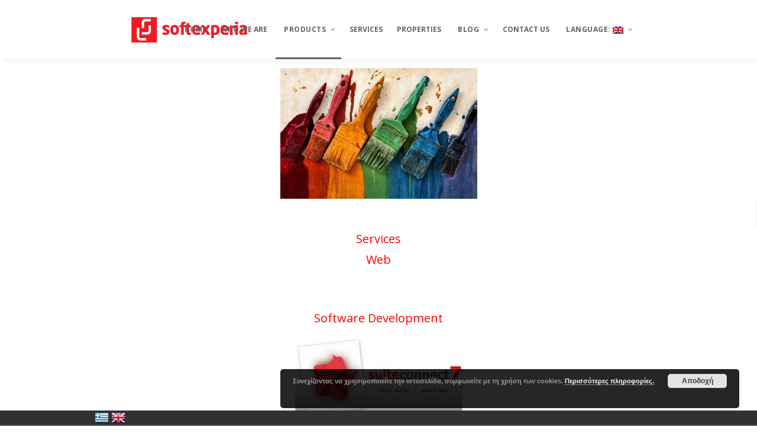

--- FILE ---
content_type: text/html; charset=UTF-8
request_url: https://softexperia.com/english-products/?lang=en
body_size: 22757
content:
<!DOCTYPE html>

<html lang="en-US" class="no-js">

<head>

<!-- Meta Tags -->
<!--[if ie]><meta content='IE=edge' http-equiv='X-UA-Compatible'/><![endif]-->
<meta http-equiv="Content-Type" content="text/html; charset=UTF-8" />
<meta name="viewport" content="width=device-width, initial-scale=1.0, maximum-scale=1.0, user-scalable=no" /> 
<meta name="HandheldFriendly" content="true" /> 
<meta name="revisit-after" content="7 DAYS">
<meta name="robots" content="All">
<!--favicicon-->
<link rel="shortcut icon" href="https://softexperia.com/wp-content/uploads/2020/11/SOFTEXPERIA-LOGO_4.png" />
<link rel="apple-touch-icon" href="https://softexperia.com/wp-content/uploads/2020/11/SOFTEXPERIA-LOGO_4.png" />

<!--Website Title-->

				<script>document.documentElement.className = document.documentElement.className + ' yes-js js_active js'</script>
				<meta name='robots' content='index, follow, max-image-preview:large, max-snippet:-1, max-video-preview:-1' />

<!-- Google Tag Manager for WordPress by gtm4wp.com -->
<script data-cfasync="false" data-pagespeed-no-defer>
	var gtm4wp_datalayer_name = "dataLayer";
	var dataLayer = dataLayer || [];
</script>
<!-- End Google Tag Manager for WordPress by gtm4wp.com -->
	<!-- This site is optimized with the Yoast SEO plugin v21.1 - https://yoast.com/wordpress/plugins/seo/ -->
	<title>Products -</title>
	<link rel="canonical" href="https://softexperia.com/english-products/" />
	<meta property="og:locale" content="en_US" />
	<meta property="og:type" content="article" />
	<meta property="og:title" content="[:en]Products[:GR]ΠΡΟΙΟΝΤΑ[:] -" />
	<meta property="og:description" content="Services Web . Software Development Services on-site . SMS Marketing . Real Estate .. . Find us on pinterest Pinterest" />
	<meta property="og:url" content="https://softexperia.com/english-products/" />
	<meta property="og:site_name" content="Softexperia" />
	<meta property="article:modified_time" content="2017-11-26T21:49:10+00:00" />
	<meta property="og:image" content="https://softexperia.com/wp-content/uploads/2013/05/WebDesign.jpg" />
	<meta name="twitter:card" content="summary_large_image" />
	<script type="application/ld+json" class="yoast-schema-graph">{"@context":"https://schema.org","@graph":[{"@type":"WebPage","@id":"https://softexperia.com/english-products/","url":"https://softexperia.com/english-products/","name":"[:en]Products[:GR]ΠΡΟΙΟΝΤΑ[:] -","isPartOf":{"@id":"https://softexperia.com/#website"},"primaryImageOfPage":{"@id":"https://softexperia.com/english-products/#primaryimage"},"image":{"@id":"https://softexperia.com/english-products/#primaryimage"},"thumbnailUrl":"https://softexperia.com/wp-content/uploads/2013/05/WebDesign.jpg","datePublished":"2013-05-15T05:58:58+00:00","dateModified":"2017-11-26T21:49:10+00:00","breadcrumb":{"@id":"https://softexperia.com/english-products/#breadcrumb"},"inLanguage":"en-US","potentialAction":[{"@type":"ReadAction","target":["https://softexperia.com/english-products/"]}]},{"@type":"ImageObject","inLanguage":"en-US","@id":"https://softexperia.com/english-products/#primaryimage","url":"https://softexperia.com/wp-content/uploads/2013/05/WebDesign.jpg","contentUrl":"https://softexperia.com/wp-content/uploads/2013/05/WebDesign.jpg","width":333,"height":221,"caption":"Προϊόντα"},{"@type":"BreadcrumbList","@id":"https://softexperia.com/english-products/#breadcrumb","itemListElement":[{"@type":"ListItem","position":1,"name":"Home","item":"https://softexperia.com/"},{"@type":"ListItem","position":2,"name":"ΠΡΟΙΟΝΤΑ"}]},{"@type":"WebSite","@id":"https://softexperia.com/#website","url":"https://softexperia.com/","name":"Softexperia","description":"Web Design - Software Development - Social Media - Consulting - Real Estate","publisher":{"@id":"https://softexperia.com/#organization"},"potentialAction":[{"@type":"SearchAction","target":{"@type":"EntryPoint","urlTemplate":"https://softexperia.com/?s={search_term_string}"},"query-input":"required name=search_term_string"}],"inLanguage":"en-US"},{"@type":"Organization","@id":"https://softexperia.com/#organization","name":"Softexperia","url":"https://softexperia.com/","logo":{"@type":"ImageObject","inLanguage":"en-US","@id":"https://softexperia.com/#/schema/logo/image/","url":"https://softexperia.com/wp-content/uploads/2016/05/softexperia_logo_2.png","contentUrl":"https://softexperia.com/wp-content/uploads/2016/05/softexperia_logo_2.png","width":274,"height":78,"caption":"Softexperia"},"image":{"@id":"https://softexperia.com/#/schema/logo/image/"}}]}</script>
	<!-- / Yoast SEO plugin. -->


<link rel='dns-prefetch' href='//stats.wp.com' />
<link rel='dns-prefetch' href='//fonts.googleapis.com' />
<link rel="alternate" type="application/rss+xml" title="Softexperia &raquo; Feed" href="https://softexperia.com/feed/?lang=en" />
<link rel="alternate" type="application/rss+xml" title="Softexperia &raquo; Comments Feed" href="https://softexperia.com/comments/feed/?lang=en" />
<script type="text/javascript">
window._wpemojiSettings = {"baseUrl":"https:\/\/s.w.org\/images\/core\/emoji\/14.0.0\/72x72\/","ext":".png","svgUrl":"https:\/\/s.w.org\/images\/core\/emoji\/14.0.0\/svg\/","svgExt":".svg","source":{"concatemoji":"https:\/\/softexperia.com\/wp-includes\/js\/wp-emoji-release.min.js?ver=6.3.1"}};
/*! This file is auto-generated */
!function(i,n){var o,s,e;function c(e){try{var t={supportTests:e,timestamp:(new Date).valueOf()};sessionStorage.setItem(o,JSON.stringify(t))}catch(e){}}function p(e,t,n){e.clearRect(0,0,e.canvas.width,e.canvas.height),e.fillText(t,0,0);var t=new Uint32Array(e.getImageData(0,0,e.canvas.width,e.canvas.height).data),r=(e.clearRect(0,0,e.canvas.width,e.canvas.height),e.fillText(n,0,0),new Uint32Array(e.getImageData(0,0,e.canvas.width,e.canvas.height).data));return t.every(function(e,t){return e===r[t]})}function u(e,t,n){switch(t){case"flag":return n(e,"\ud83c\udff3\ufe0f\u200d\u26a7\ufe0f","\ud83c\udff3\ufe0f\u200b\u26a7\ufe0f")?!1:!n(e,"\ud83c\uddfa\ud83c\uddf3","\ud83c\uddfa\u200b\ud83c\uddf3")&&!n(e,"\ud83c\udff4\udb40\udc67\udb40\udc62\udb40\udc65\udb40\udc6e\udb40\udc67\udb40\udc7f","\ud83c\udff4\u200b\udb40\udc67\u200b\udb40\udc62\u200b\udb40\udc65\u200b\udb40\udc6e\u200b\udb40\udc67\u200b\udb40\udc7f");case"emoji":return!n(e,"\ud83e\udef1\ud83c\udffb\u200d\ud83e\udef2\ud83c\udfff","\ud83e\udef1\ud83c\udffb\u200b\ud83e\udef2\ud83c\udfff")}return!1}function f(e,t,n){var r="undefined"!=typeof WorkerGlobalScope&&self instanceof WorkerGlobalScope?new OffscreenCanvas(300,150):i.createElement("canvas"),a=r.getContext("2d",{willReadFrequently:!0}),o=(a.textBaseline="top",a.font="600 32px Arial",{});return e.forEach(function(e){o[e]=t(a,e,n)}),o}function t(e){var t=i.createElement("script");t.src=e,t.defer=!0,i.head.appendChild(t)}"undefined"!=typeof Promise&&(o="wpEmojiSettingsSupports",s=["flag","emoji"],n.supports={everything:!0,everythingExceptFlag:!0},e=new Promise(function(e){i.addEventListener("DOMContentLoaded",e,{once:!0})}),new Promise(function(t){var n=function(){try{var e=JSON.parse(sessionStorage.getItem(o));if("object"==typeof e&&"number"==typeof e.timestamp&&(new Date).valueOf()<e.timestamp+604800&&"object"==typeof e.supportTests)return e.supportTests}catch(e){}return null}();if(!n){if("undefined"!=typeof Worker&&"undefined"!=typeof OffscreenCanvas&&"undefined"!=typeof URL&&URL.createObjectURL&&"undefined"!=typeof Blob)try{var e="postMessage("+f.toString()+"("+[JSON.stringify(s),u.toString(),p.toString()].join(",")+"));",r=new Blob([e],{type:"text/javascript"}),a=new Worker(URL.createObjectURL(r),{name:"wpTestEmojiSupports"});return void(a.onmessage=function(e){c(n=e.data),a.terminate(),t(n)})}catch(e){}c(n=f(s,u,p))}t(n)}).then(function(e){for(var t in e)n.supports[t]=e[t],n.supports.everything=n.supports.everything&&n.supports[t],"flag"!==t&&(n.supports.everythingExceptFlag=n.supports.everythingExceptFlag&&n.supports[t]);n.supports.everythingExceptFlag=n.supports.everythingExceptFlag&&!n.supports.flag,n.DOMReady=!1,n.readyCallback=function(){n.DOMReady=!0}}).then(function(){return e}).then(function(){var e;n.supports.everything||(n.readyCallback(),(e=n.source||{}).concatemoji?t(e.concatemoji):e.wpemoji&&e.twemoji&&(t(e.twemoji),t(e.wpemoji)))}))}((window,document),window._wpemojiSettings);
</script>
<style type="text/css">
img.wp-smiley,
img.emoji {
	display: inline !important;
	border: none !important;
	box-shadow: none !important;
	height: 1em !important;
	width: 1em !important;
	margin: 0 0.07em !important;
	vertical-align: -0.1em !important;
	background: none !important;
	padding: 0 !important;
}
</style>
	<link rel='stylesheet' id='themeone-shortcodes-css' href='https://softexperia.com/wp-content/plugins/themeone-shortcodes/shortcodes/css/shortcodes.css?ver=6.3.1' type='text/css' media='all' />
<link rel='stylesheet' id='linecons-css' href='https://softexperia.com/wp-content/plugins/themeone-shortcodes/shortcodes/css/linecons.css?ver=6.3.1' type='text/css' media='all' />
<link rel='stylesheet' id='pixelicons-css' href='https://softexperia.com/wp-content/plugins/themeone-shortcodes/shortcodes/css/pixelicons.css?ver=6.3.1' type='text/css' media='all' />
<link rel='stylesheet' id='wp-block-library-css' href='https://softexperia.com/wp-includes/css/dist/block-library/style.min.css?ver=6.3.1' type='text/css' media='all' />
<link rel='stylesheet' id='wc-blocks-style-css' href='https://softexperia.com/wp-content/plugins/woocommerce/packages/woocommerce-blocks/build/wc-blocks.css?ver=10.6.6' type='text/css' media='all' />
<link rel='stylesheet' id='wc-blocks-style-active-filters-css' href='https://softexperia.com/wp-content/plugins/woocommerce/packages/woocommerce-blocks/build/active-filters.css?ver=10.6.6' type='text/css' media='all' />
<link rel='stylesheet' id='wc-blocks-style-add-to-cart-form-css' href='https://softexperia.com/wp-content/plugins/woocommerce/packages/woocommerce-blocks/build/add-to-cart-form.css?ver=10.6.6' type='text/css' media='all' />
<link rel='stylesheet' id='wc-blocks-packages-style-css' href='https://softexperia.com/wp-content/plugins/woocommerce/packages/woocommerce-blocks/build/packages-style.css?ver=10.6.6' type='text/css' media='all' />
<link rel='stylesheet' id='wc-blocks-style-all-products-css' href='https://softexperia.com/wp-content/plugins/woocommerce/packages/woocommerce-blocks/build/all-products.css?ver=10.6.6' type='text/css' media='all' />
<link rel='stylesheet' id='wc-blocks-style-all-reviews-css' href='https://softexperia.com/wp-content/plugins/woocommerce/packages/woocommerce-blocks/build/all-reviews.css?ver=10.6.6' type='text/css' media='all' />
<link rel='stylesheet' id='wc-blocks-style-attribute-filter-css' href='https://softexperia.com/wp-content/plugins/woocommerce/packages/woocommerce-blocks/build/attribute-filter.css?ver=10.6.6' type='text/css' media='all' />
<link rel='stylesheet' id='wc-blocks-style-breadcrumbs-css' href='https://softexperia.com/wp-content/plugins/woocommerce/packages/woocommerce-blocks/build/breadcrumbs.css?ver=10.6.6' type='text/css' media='all' />
<link rel='stylesheet' id='wc-blocks-style-catalog-sorting-css' href='https://softexperia.com/wp-content/plugins/woocommerce/packages/woocommerce-blocks/build/catalog-sorting.css?ver=10.6.6' type='text/css' media='all' />
<link rel='stylesheet' id='wc-blocks-style-customer-account-css' href='https://softexperia.com/wp-content/plugins/woocommerce/packages/woocommerce-blocks/build/customer-account.css?ver=10.6.6' type='text/css' media='all' />
<link rel='stylesheet' id='wc-blocks-style-featured-category-css' href='https://softexperia.com/wp-content/plugins/woocommerce/packages/woocommerce-blocks/build/featured-category.css?ver=10.6.6' type='text/css' media='all' />
<link rel='stylesheet' id='wc-blocks-style-featured-product-css' href='https://softexperia.com/wp-content/plugins/woocommerce/packages/woocommerce-blocks/build/featured-product.css?ver=10.6.6' type='text/css' media='all' />
<link rel='stylesheet' id='wc-blocks-style-mini-cart-css' href='https://softexperia.com/wp-content/plugins/woocommerce/packages/woocommerce-blocks/build/mini-cart.css?ver=10.6.6' type='text/css' media='all' />
<link rel='stylesheet' id='wc-blocks-style-price-filter-css' href='https://softexperia.com/wp-content/plugins/woocommerce/packages/woocommerce-blocks/build/price-filter.css?ver=10.6.6' type='text/css' media='all' />
<link rel='stylesheet' id='wc-blocks-style-product-add-to-cart-css' href='https://softexperia.com/wp-content/plugins/woocommerce/packages/woocommerce-blocks/build/product-add-to-cart.css?ver=10.6.6' type='text/css' media='all' />
<link rel='stylesheet' id='wc-blocks-style-product-button-css' href='https://softexperia.com/wp-content/plugins/woocommerce/packages/woocommerce-blocks/build/product-button.css?ver=10.6.6' type='text/css' media='all' />
<link rel='stylesheet' id='wc-blocks-style-product-categories-css' href='https://softexperia.com/wp-content/plugins/woocommerce/packages/woocommerce-blocks/build/product-categories.css?ver=10.6.6' type='text/css' media='all' />
<link rel='stylesheet' id='wc-blocks-style-product-image-css' href='https://softexperia.com/wp-content/plugins/woocommerce/packages/woocommerce-blocks/build/product-image.css?ver=10.6.6' type='text/css' media='all' />
<link rel='stylesheet' id='wc-blocks-style-product-image-gallery-css' href='https://softexperia.com/wp-content/plugins/woocommerce/packages/woocommerce-blocks/build/product-image-gallery.css?ver=10.6.6' type='text/css' media='all' />
<link rel='stylesheet' id='wc-blocks-style-product-query-css' href='https://softexperia.com/wp-content/plugins/woocommerce/packages/woocommerce-blocks/build/product-query.css?ver=10.6.6' type='text/css' media='all' />
<link rel='stylesheet' id='wc-blocks-style-product-results-count-css' href='https://softexperia.com/wp-content/plugins/woocommerce/packages/woocommerce-blocks/build/product-results-count.css?ver=10.6.6' type='text/css' media='all' />
<link rel='stylesheet' id='wc-blocks-style-product-reviews-css' href='https://softexperia.com/wp-content/plugins/woocommerce/packages/woocommerce-blocks/build/product-reviews.css?ver=10.6.6' type='text/css' media='all' />
<link rel='stylesheet' id='wc-blocks-style-product-sale-badge-css' href='https://softexperia.com/wp-content/plugins/woocommerce/packages/woocommerce-blocks/build/product-sale-badge.css?ver=10.6.6' type='text/css' media='all' />
<link rel='stylesheet' id='wc-blocks-style-product-search-css' href='https://softexperia.com/wp-content/plugins/woocommerce/packages/woocommerce-blocks/build/product-search.css?ver=10.6.6' type='text/css' media='all' />
<link rel='stylesheet' id='wc-blocks-style-product-sku-css' href='https://softexperia.com/wp-content/plugins/woocommerce/packages/woocommerce-blocks/build/product-sku.css?ver=10.6.6' type='text/css' media='all' />
<link rel='stylesheet' id='wc-blocks-style-product-stock-indicator-css' href='https://softexperia.com/wp-content/plugins/woocommerce/packages/woocommerce-blocks/build/product-stock-indicator.css?ver=10.6.6' type='text/css' media='all' />
<link rel='stylesheet' id='wc-blocks-style-product-summary-css' href='https://softexperia.com/wp-content/plugins/woocommerce/packages/woocommerce-blocks/build/product-summary.css?ver=10.6.6' type='text/css' media='all' />
<link rel='stylesheet' id='wc-blocks-style-product-title-css' href='https://softexperia.com/wp-content/plugins/woocommerce/packages/woocommerce-blocks/build/product-title.css?ver=10.6.6' type='text/css' media='all' />
<link rel='stylesheet' id='wc-blocks-style-rating-filter-css' href='https://softexperia.com/wp-content/plugins/woocommerce/packages/woocommerce-blocks/build/rating-filter.css?ver=10.6.6' type='text/css' media='all' />
<link rel='stylesheet' id='wc-blocks-style-reviews-by-category-css' href='https://softexperia.com/wp-content/plugins/woocommerce/packages/woocommerce-blocks/build/reviews-by-category.css?ver=10.6.6' type='text/css' media='all' />
<link rel='stylesheet' id='wc-blocks-style-reviews-by-product-css' href='https://softexperia.com/wp-content/plugins/woocommerce/packages/woocommerce-blocks/build/reviews-by-product.css?ver=10.6.6' type='text/css' media='all' />
<link rel='stylesheet' id='wc-blocks-style-product-details-css' href='https://softexperia.com/wp-content/plugins/woocommerce/packages/woocommerce-blocks/build/product-details.css?ver=10.6.6' type='text/css' media='all' />
<link rel='stylesheet' id='wc-blocks-style-single-product-css' href='https://softexperia.com/wp-content/plugins/woocommerce/packages/woocommerce-blocks/build/single-product.css?ver=10.6.6' type='text/css' media='all' />
<link rel='stylesheet' id='wc-blocks-style-stock-filter-css' href='https://softexperia.com/wp-content/plugins/woocommerce/packages/woocommerce-blocks/build/stock-filter.css?ver=10.6.6' type='text/css' media='all' />
<link rel='stylesheet' id='wc-blocks-style-cart-css' href='https://softexperia.com/wp-content/plugins/woocommerce/packages/woocommerce-blocks/build/cart.css?ver=10.6.6' type='text/css' media='all' />
<link rel='stylesheet' id='wc-blocks-style-checkout-css' href='https://softexperia.com/wp-content/plugins/woocommerce/packages/woocommerce-blocks/build/checkout.css?ver=10.6.6' type='text/css' media='all' />
<link rel='stylesheet' id='wc-blocks-style-mini-cart-contents-css' href='https://softexperia.com/wp-content/plugins/woocommerce/packages/woocommerce-blocks/build/mini-cart-contents.css?ver=10.6.6' type='text/css' media='all' />
<link rel='stylesheet' id='jquery-selectBox-css' href='https://softexperia.com/wp-content/plugins/yith-woocommerce-wishlist/assets/css/jquery.selectBox.css?ver=1.2.0' type='text/css' media='all' />
<link rel='stylesheet' id='yith-wcwl-font-awesome-css' href='https://softexperia.com/wp-content/plugins/yith-woocommerce-wishlist/assets/css/font-awesome.css?ver=4.7.0' type='text/css' media='all' />
<link rel='stylesheet' id='woocommerce_prettyPhoto_css-css' href='//softexperia.com/wp-content/plugins/woocommerce/assets/css/prettyPhoto.css?ver=3.1.6' type='text/css' media='all' />
<link rel='stylesheet' id='yith-wcwl-main-css' href='https://softexperia.com/wp-content/plugins/yith-woocommerce-wishlist/assets/css/style.css?ver=3.24.0' type='text/css' media='all' />
<style id='yith-wcwl-main-inline-css' type='text/css'>
.yith-wcwl-share li a{color: #FFFFFF;}.yith-wcwl-share li a:hover{color: #FFFFFF;}.yith-wcwl-share a.facebook{background: #39599E; background-color: #39599E;}.yith-wcwl-share a.facebook:hover{background: #39599E; background-color: #39599E;}.yith-wcwl-share a.twitter{background: #45AFE2; background-color: #45AFE2;}.yith-wcwl-share a.twitter:hover{background: #39599E; background-color: #39599E;}.yith-wcwl-share a.pinterest{background: #AB2E31; background-color: #AB2E31;}.yith-wcwl-share a.pinterest:hover{background: #39599E; background-color: #39599E;}.yith-wcwl-share a.email{background: #FBB102; background-color: #FBB102;}.yith-wcwl-share a.email:hover{background: #39599E; background-color: #39599E;}.yith-wcwl-share a.whatsapp{background: #00A901; background-color: #00A901;}.yith-wcwl-share a.whatsapp:hover{background: #39599E; background-color: #39599E;}
</style>
<style id='classic-theme-styles-inline-css' type='text/css'>
/*! This file is auto-generated */
.wp-block-button__link{color:#fff;background-color:#32373c;border-radius:9999px;box-shadow:none;text-decoration:none;padding:calc(.667em + 2px) calc(1.333em + 2px);font-size:1.125em}.wp-block-file__button{background:#32373c;color:#fff;text-decoration:none}
</style>
<style id='global-styles-inline-css' type='text/css'>
body{--wp--preset--color--black: #000000;--wp--preset--color--cyan-bluish-gray: #abb8c3;--wp--preset--color--white: #ffffff;--wp--preset--color--pale-pink: #f78da7;--wp--preset--color--vivid-red: #cf2e2e;--wp--preset--color--luminous-vivid-orange: #ff6900;--wp--preset--color--luminous-vivid-amber: #fcb900;--wp--preset--color--light-green-cyan: #7bdcb5;--wp--preset--color--vivid-green-cyan: #00d084;--wp--preset--color--pale-cyan-blue: #8ed1fc;--wp--preset--color--vivid-cyan-blue: #0693e3;--wp--preset--color--vivid-purple: #9b51e0;--wp--preset--gradient--vivid-cyan-blue-to-vivid-purple: linear-gradient(135deg,rgba(6,147,227,1) 0%,rgb(155,81,224) 100%);--wp--preset--gradient--light-green-cyan-to-vivid-green-cyan: linear-gradient(135deg,rgb(122,220,180) 0%,rgb(0,208,130) 100%);--wp--preset--gradient--luminous-vivid-amber-to-luminous-vivid-orange: linear-gradient(135deg,rgba(252,185,0,1) 0%,rgba(255,105,0,1) 100%);--wp--preset--gradient--luminous-vivid-orange-to-vivid-red: linear-gradient(135deg,rgba(255,105,0,1) 0%,rgb(207,46,46) 100%);--wp--preset--gradient--very-light-gray-to-cyan-bluish-gray: linear-gradient(135deg,rgb(238,238,238) 0%,rgb(169,184,195) 100%);--wp--preset--gradient--cool-to-warm-spectrum: linear-gradient(135deg,rgb(74,234,220) 0%,rgb(151,120,209) 20%,rgb(207,42,186) 40%,rgb(238,44,130) 60%,rgb(251,105,98) 80%,rgb(254,248,76) 100%);--wp--preset--gradient--blush-light-purple: linear-gradient(135deg,rgb(255,206,236) 0%,rgb(152,150,240) 100%);--wp--preset--gradient--blush-bordeaux: linear-gradient(135deg,rgb(254,205,165) 0%,rgb(254,45,45) 50%,rgb(107,0,62) 100%);--wp--preset--gradient--luminous-dusk: linear-gradient(135deg,rgb(255,203,112) 0%,rgb(199,81,192) 50%,rgb(65,88,208) 100%);--wp--preset--gradient--pale-ocean: linear-gradient(135deg,rgb(255,245,203) 0%,rgb(182,227,212) 50%,rgb(51,167,181) 100%);--wp--preset--gradient--electric-grass: linear-gradient(135deg,rgb(202,248,128) 0%,rgb(113,206,126) 100%);--wp--preset--gradient--midnight: linear-gradient(135deg,rgb(2,3,129) 0%,rgb(40,116,252) 100%);--wp--preset--font-size--small: 13px;--wp--preset--font-size--medium: 20px;--wp--preset--font-size--large: 36px;--wp--preset--font-size--x-large: 42px;--wp--preset--spacing--20: 0.44rem;--wp--preset--spacing--30: 0.67rem;--wp--preset--spacing--40: 1rem;--wp--preset--spacing--50: 1.5rem;--wp--preset--spacing--60: 2.25rem;--wp--preset--spacing--70: 3.38rem;--wp--preset--spacing--80: 5.06rem;--wp--preset--shadow--natural: 6px 6px 9px rgba(0, 0, 0, 0.2);--wp--preset--shadow--deep: 12px 12px 50px rgba(0, 0, 0, 0.4);--wp--preset--shadow--sharp: 6px 6px 0px rgba(0, 0, 0, 0.2);--wp--preset--shadow--outlined: 6px 6px 0px -3px rgba(255, 255, 255, 1), 6px 6px rgba(0, 0, 0, 1);--wp--preset--shadow--crisp: 6px 6px 0px rgba(0, 0, 0, 1);}:where(.is-layout-flex){gap: 0.5em;}:where(.is-layout-grid){gap: 0.5em;}body .is-layout-flow > .alignleft{float: left;margin-inline-start: 0;margin-inline-end: 2em;}body .is-layout-flow > .alignright{float: right;margin-inline-start: 2em;margin-inline-end: 0;}body .is-layout-flow > .aligncenter{margin-left: auto !important;margin-right: auto !important;}body .is-layout-constrained > .alignleft{float: left;margin-inline-start: 0;margin-inline-end: 2em;}body .is-layout-constrained > .alignright{float: right;margin-inline-start: 2em;margin-inline-end: 0;}body .is-layout-constrained > .aligncenter{margin-left: auto !important;margin-right: auto !important;}body .is-layout-constrained > :where(:not(.alignleft):not(.alignright):not(.alignfull)){max-width: var(--wp--style--global--content-size);margin-left: auto !important;margin-right: auto !important;}body .is-layout-constrained > .alignwide{max-width: var(--wp--style--global--wide-size);}body .is-layout-flex{display: flex;}body .is-layout-flex{flex-wrap: wrap;align-items: center;}body .is-layout-flex > *{margin: 0;}body .is-layout-grid{display: grid;}body .is-layout-grid > *{margin: 0;}:where(.wp-block-columns.is-layout-flex){gap: 2em;}:where(.wp-block-columns.is-layout-grid){gap: 2em;}:where(.wp-block-post-template.is-layout-flex){gap: 1.25em;}:where(.wp-block-post-template.is-layout-grid){gap: 1.25em;}.has-black-color{color: var(--wp--preset--color--black) !important;}.has-cyan-bluish-gray-color{color: var(--wp--preset--color--cyan-bluish-gray) !important;}.has-white-color{color: var(--wp--preset--color--white) !important;}.has-pale-pink-color{color: var(--wp--preset--color--pale-pink) !important;}.has-vivid-red-color{color: var(--wp--preset--color--vivid-red) !important;}.has-luminous-vivid-orange-color{color: var(--wp--preset--color--luminous-vivid-orange) !important;}.has-luminous-vivid-amber-color{color: var(--wp--preset--color--luminous-vivid-amber) !important;}.has-light-green-cyan-color{color: var(--wp--preset--color--light-green-cyan) !important;}.has-vivid-green-cyan-color{color: var(--wp--preset--color--vivid-green-cyan) !important;}.has-pale-cyan-blue-color{color: var(--wp--preset--color--pale-cyan-blue) !important;}.has-vivid-cyan-blue-color{color: var(--wp--preset--color--vivid-cyan-blue) !important;}.has-vivid-purple-color{color: var(--wp--preset--color--vivid-purple) !important;}.has-black-background-color{background-color: var(--wp--preset--color--black) !important;}.has-cyan-bluish-gray-background-color{background-color: var(--wp--preset--color--cyan-bluish-gray) !important;}.has-white-background-color{background-color: var(--wp--preset--color--white) !important;}.has-pale-pink-background-color{background-color: var(--wp--preset--color--pale-pink) !important;}.has-vivid-red-background-color{background-color: var(--wp--preset--color--vivid-red) !important;}.has-luminous-vivid-orange-background-color{background-color: var(--wp--preset--color--luminous-vivid-orange) !important;}.has-luminous-vivid-amber-background-color{background-color: var(--wp--preset--color--luminous-vivid-amber) !important;}.has-light-green-cyan-background-color{background-color: var(--wp--preset--color--light-green-cyan) !important;}.has-vivid-green-cyan-background-color{background-color: var(--wp--preset--color--vivid-green-cyan) !important;}.has-pale-cyan-blue-background-color{background-color: var(--wp--preset--color--pale-cyan-blue) !important;}.has-vivid-cyan-blue-background-color{background-color: var(--wp--preset--color--vivid-cyan-blue) !important;}.has-vivid-purple-background-color{background-color: var(--wp--preset--color--vivid-purple) !important;}.has-black-border-color{border-color: var(--wp--preset--color--black) !important;}.has-cyan-bluish-gray-border-color{border-color: var(--wp--preset--color--cyan-bluish-gray) !important;}.has-white-border-color{border-color: var(--wp--preset--color--white) !important;}.has-pale-pink-border-color{border-color: var(--wp--preset--color--pale-pink) !important;}.has-vivid-red-border-color{border-color: var(--wp--preset--color--vivid-red) !important;}.has-luminous-vivid-orange-border-color{border-color: var(--wp--preset--color--luminous-vivid-orange) !important;}.has-luminous-vivid-amber-border-color{border-color: var(--wp--preset--color--luminous-vivid-amber) !important;}.has-light-green-cyan-border-color{border-color: var(--wp--preset--color--light-green-cyan) !important;}.has-vivid-green-cyan-border-color{border-color: var(--wp--preset--color--vivid-green-cyan) !important;}.has-pale-cyan-blue-border-color{border-color: var(--wp--preset--color--pale-cyan-blue) !important;}.has-vivid-cyan-blue-border-color{border-color: var(--wp--preset--color--vivid-cyan-blue) !important;}.has-vivid-purple-border-color{border-color: var(--wp--preset--color--vivid-purple) !important;}.has-vivid-cyan-blue-to-vivid-purple-gradient-background{background: var(--wp--preset--gradient--vivid-cyan-blue-to-vivid-purple) !important;}.has-light-green-cyan-to-vivid-green-cyan-gradient-background{background: var(--wp--preset--gradient--light-green-cyan-to-vivid-green-cyan) !important;}.has-luminous-vivid-amber-to-luminous-vivid-orange-gradient-background{background: var(--wp--preset--gradient--luminous-vivid-amber-to-luminous-vivid-orange) !important;}.has-luminous-vivid-orange-to-vivid-red-gradient-background{background: var(--wp--preset--gradient--luminous-vivid-orange-to-vivid-red) !important;}.has-very-light-gray-to-cyan-bluish-gray-gradient-background{background: var(--wp--preset--gradient--very-light-gray-to-cyan-bluish-gray) !important;}.has-cool-to-warm-spectrum-gradient-background{background: var(--wp--preset--gradient--cool-to-warm-spectrum) !important;}.has-blush-light-purple-gradient-background{background: var(--wp--preset--gradient--blush-light-purple) !important;}.has-blush-bordeaux-gradient-background{background: var(--wp--preset--gradient--blush-bordeaux) !important;}.has-luminous-dusk-gradient-background{background: var(--wp--preset--gradient--luminous-dusk) !important;}.has-pale-ocean-gradient-background{background: var(--wp--preset--gradient--pale-ocean) !important;}.has-electric-grass-gradient-background{background: var(--wp--preset--gradient--electric-grass) !important;}.has-midnight-gradient-background{background: var(--wp--preset--gradient--midnight) !important;}.has-small-font-size{font-size: var(--wp--preset--font-size--small) !important;}.has-medium-font-size{font-size: var(--wp--preset--font-size--medium) !important;}.has-large-font-size{font-size: var(--wp--preset--font-size--large) !important;}.has-x-large-font-size{font-size: var(--wp--preset--font-size--x-large) !important;}
.wp-block-navigation a:where(:not(.wp-element-button)){color: inherit;}
:where(.wp-block-post-template.is-layout-flex){gap: 1.25em;}:where(.wp-block-post-template.is-layout-grid){gap: 1.25em;}
:where(.wp-block-columns.is-layout-flex){gap: 2em;}:where(.wp-block-columns.is-layout-grid){gap: 2em;}
.wp-block-pullquote{font-size: 1.5em;line-height: 1.6;}
</style>
<link rel='stylesheet' id='contact-form-7-css' href='https://softexperia.com/wp-content/plugins/contact-form-7/includes/css/styles.css?ver=5.9.7' type='text/css' media='all' />
<link rel='stylesheet' id='langbf_style-css' href='https://softexperia.com/wp-content/plugins/language-bar-flags/style.css?ver=6.3.1' type='text/css' media='all' />
<link rel='stylesheet' id='rs-plugin-settings-css' href='https://softexperia.com/wp-content/plugins/revslider/public/assets/css/settings.css?ver=5.4.1' type='text/css' media='all' />
<style id='rs-plugin-settings-inline-css' type='text/css'>
.tp-caption a{color:#ff7302;text-shadow:none;-webkit-transition:all 0.2s ease-out;-moz-transition:all 0.2s ease-out;-o-transition:all 0.2s ease-out;-ms-transition:all 0.2s ease-out}.tp-caption a:hover{color:#ffa902}.tp-caption a{color:#ff7302;text-shadow:none;-webkit-transition:all 0.2s ease-out;-moz-transition:all 0.2s ease-out;-o-transition:all 0.2s ease-out;-ms-transition:all 0.2s ease-out}.tp-caption a:hover{color:#ffa902}.tp-caption a{color:#ff7302;text-shadow:none;-webkit-transition:all 0.2s ease-out;-moz-transition:all 0.2s ease-out;-o-transition:all 0.2s ease-out;-ms-transition:all 0.2s ease-out}.tp-caption a:hover{color:#ffa902}
</style>
<link rel='stylesheet' id='js_composer_front-css' href='https://softexperia.com/wp-content/plugins/js_composer/assets/css/js_composer.min.css?ver=5.1' type='text/css' media='all' />
<style id='woocommerce-inline-inline-css' type='text/css'>
.woocommerce form .form-row .required { visibility: visible; }
</style>
<link rel='stylesheet' id='wc-shortcodes-style-css' href='https://softexperia.com/wp-content/plugins/wc-shortcodes/public/assets/css/style.css?ver=3.46' type='text/css' media='all' />
<link rel='stylesheet' id='main-styles-css' href='https://softexperia.com/wp-content/themes/mobius/style.css?ver=6.3.1' type='text/css' media='all' />
<link rel='stylesheet' id='font-awesome-css' href='https://softexperia.com/wp-content/plugins/essential-real-estate/lib/smart-framework/assets/vendors/font-awesome/css/font-awesome.min.css?ver=4.7.0' type='text/css' media='all' />
<style id='font-awesome-inline-css' type='text/css'>
[data-font="FontAwesome"]:before {font-family: 'FontAwesome' !important;content: attr(data-icon) !important;speak: none !important;font-weight: normal !important;font-variant: normal !important;text-transform: none !important;line-height: 1 !important;font-style: normal !important;-webkit-font-smoothing: antialiased !important;-moz-osx-font-smoothing: grayscale !important;}
</style>
<link rel='stylesheet' id='icomoon-css' href='https://softexperia.com/wp-content/themes/mobius/css/icomoon.css?ver=6.3.1' type='text/css' media='all' />
<link rel='stylesheet' id='steadysets-css' href='https://softexperia.com/wp-content/themes/mobius/css/steadysets.css?ver=6.3.1' type='text/css' media='all' />
<link rel='stylesheet' id='mediaelementplayer-css' href='https://softexperia.com/wp-content/themes/mobius/css/mediaelementplayer.css?ver=6.3.1' type='text/css' media='all' />
<!--[if lte IE 7]>
<link rel='stylesheet' id='font-awesome-ie7-css' href='https://softexperia.com/wp-content/themes/mobius/css/font-awesome-ie7.min.css?ver=6.3.1' type='text/css' media='all' />
<![endif]-->
<!--[if lte IE 8]>
<link rel='stylesheet' id='ie7-support-css' href='https://softexperia.com/wp-content/themes/mobius/css/ie7support.css?ver=6.3.1' type='text/css' media='all' />
<![endif]-->
<link rel='stylesheet' id='mobius-grid-css-css' href='https://softexperia.com/wp-content/themes/mobius/includes/mobius-grid/mobius-grid.css?ver=6.3.1' type='text/css' media='all' />
<link rel='stylesheet' id='woocommerce-css' href='https://softexperia.com/wp-content/themes/mobius/css/woocommerce.css?ver=6.3.1' type='text/css' media='all' />
<link rel='stylesheet' id='jquery-ui-css' href='https://softexperia.com/wp-content/plugins/essential-real-estate/public/assets/packages/jquery-ui/jquery-ui.min.css?ver=1.11.4' type='text/css' media='all' />
<link rel='stylesheet' id='owl.carousel-css' href='https://softexperia.com/wp-content/plugins/essential-real-estate/public/assets/packages/owl-carousel/assets/owl.carousel.min.css?ver=2.3.4' type='text/css' media='all' />
<link rel='stylesheet' id='light-gallery-css' href='https://softexperia.com/wp-content/plugins/essential-real-estate/public/assets/packages/light-gallery/css/lightgallery.min.css?ver=1.2.18' type='text/css' media='all' />
<link rel='stylesheet' id='ere_main-css' href='https://softexperia.com/wp-content/plugins/essential-real-estate/public/assets/scss/main/main.min.css?ver=4.4.5' type='text/css' media='all' />
<link rel='stylesheet' id='bootstrap-css' href='https://softexperia.com/wp-content/plugins/essential-real-estate/public/assets/packages/bootstrap/css/bootstrap.min.css?ver=4.6.2' type='text/css' media='all' />
<link rel='stylesheet' id='redux-google-fonts-mobius-css' href='https://fonts.googleapis.com/css?family=Open+Sans%3A400%2C700%2C600&#038;subset=greek&#038;ver=1665850019' type='text/css' media='all' />
<link rel='stylesheet' id='wordpresscanvas-font-awesome-css' href='https://softexperia.com/wp-content/plugins/wc-shortcodes/public/assets/css/font-awesome.min.css?ver=4.7.0' type='text/css' media='all' />
<link rel='stylesheet' id='like-styles-css' href='https://softexperia.com/wp-content/themes/mobius/includes/post-like/post-like.css?ver=6.3.1' type='text/css' media='all' />
<script type='text/javascript' src='https://softexperia.com/wp-includes/js/jquery/jquery.min.js?ver=3.7.0' id='jquery-core-js'></script>
<script type='text/javascript' src='https://softexperia.com/wp-includes/js/jquery/jquery-migrate.min.js?ver=3.4.1' id='jquery-migrate-js'></script>
<script type='text/javascript' src='https://softexperia.com/wp-includes/js/dist/vendor/wp-polyfill-inert.min.js?ver=3.1.2' id='wp-polyfill-inert-js'></script>
<script type='text/javascript' src='https://softexperia.com/wp-includes/js/dist/vendor/regenerator-runtime.min.js?ver=0.13.11' id='regenerator-runtime-js'></script>
<script type='text/javascript' src='https://softexperia.com/wp-includes/js/dist/vendor/wp-polyfill.min.js?ver=3.15.0' id='wp-polyfill-js'></script>
<script type='text/javascript' src='https://softexperia.com/wp-includes/js/dist/hooks.min.js?ver=c6aec9a8d4e5a5d543a1' id='wp-hooks-js'></script>
<script type='text/javascript' src='https://stats.wp.com/w.js?ver=202603' id='woo-tracks-js'></script>
<script type='text/javascript' src='https://softexperia.com/wp-content/plugins/language-bar-flags/js/tooltip.slide.js?ver=6.3.1' id='langbf_tooltip-js'></script>
<script type='text/javascript' src='https://softexperia.com/wp-content/plugins/revslider/public/assets/js/jquery.themepunch.tools.min.js?ver=5.4.1' id='tp-tools-js'></script>
<script type='text/javascript' src='https://softexperia.com/wp-content/plugins/revslider/public/assets/js/jquery.themepunch.revolution.min.js?ver=5.4.1' id='revmin-js'></script>
<script type='text/javascript' src='https://softexperia.com/wp-content/plugins/woocommerce/assets/js/jquery-blockui/jquery.blockUI.min.js?ver=2.7.0-wc.8.0.3' id='jquery-blockui-js'></script>
<script type='text/javascript' id='wc-add-to-cart-js-extra'>
/* <![CDATA[ */
var wc_add_to_cart_params = {"ajax_url":"\/wp-admin\/admin-ajax.php","wc_ajax_url":"\/?wc-ajax=%%endpoint%%","i18n_view_cart":"View cart","cart_url":"https:\/\/softexperia.com\/cart\/?lang=en","is_cart":"","cart_redirect_after_add":"no"};
/* ]]> */
</script>
<script type='text/javascript' src='https://softexperia.com/wp-content/plugins/woocommerce/assets/js/frontend/add-to-cart.min.js?ver=8.0.3' id='wc-add-to-cart-js'></script>
<script type='text/javascript' src='https://softexperia.com/wp-content/plugins/js_composer/assets/js/vendors/woocommerce-add-to-cart.js?ver=5.1' id='vc_woocommerce-add-to-cart-js-js'></script>
<script type='text/javascript' src='https://softexperia.com/wp-content/themes/mobius/js/modernizr.js?ver=2.7.1' id='modernizr-js'></script>
<script type='text/javascript' src='https://softexperia.com/wp-content/themes/mobius/js/preloader.js?ver=1.0' id='preloader-js'></script>
<link rel="https://api.w.org/" href="https://softexperia.com/wp-json/" /><link rel="alternate" type="application/json" href="https://softexperia.com/wp-json/wp/v2/pages/530" /><link rel="EditURI" type="application/rsd+xml" title="RSD" href="https://softexperia.com/xmlrpc.php?rsd" />
<meta name="generator" content="WordPress 6.3.1" />
<meta name="generator" content="WooCommerce 8.0.3" />
<link rel='shortlink' href='https://softexperia.com/?p=530' />
<link rel="alternate" type="application/json+oembed" href="https://softexperia.com/wp-json/oembed/1.0/embed?url=https%3A%2F%2Fsoftexperia.com%2Fenglish-products%2F%3Flang%3Den" />
<link rel="alternate" type="text/xml+oembed" href="https://softexperia.com/wp-json/oembed/1.0/embed?url=https%3A%2F%2Fsoftexperia.com%2Fenglish-products%2F%3Flang%3Den&#038;format=xml" />
<style type="text/css">
.qtranxs_flag_en {background-image: url(https://softexperia.com/wp-content/plugins/qtranslate-x/flags/gb.png); background-repeat: no-repeat;}
.qtranxs_flag_GR {background-image: url(https://softexperia.com/wp-content/plugins/qtranslate-x/flags/gr.png); background-repeat: no-repeat;}
</style>
<link hreflang="en" href="https://softexperia.com/english-products/?lang=en" rel="alternate" />
<link hreflang="GR" href="https://softexperia.com/english-products/?lang=GR" rel="alternate" />
<link hreflang="x-default" href="https://softexperia.com/english-products/" rel="alternate" />
<meta name="generator" content="qTranslate-X 3.4.6.8" />

<!-- Google Tag Manager for WordPress by gtm4wp.com -->
<!-- GTM Container placement set to automatic -->
<script data-cfasync="false" data-pagespeed-no-defer>
</script>
<!-- End Google Tag Manager for WordPress by gtm4wp.com --><style type="text/css">                    @media only screen and (max-width: 800px){
#top-nav .top-menu  {
display: none !important;
}
}                </style><style type="text/css">
		.to-lb-overlay,
		#search-overlay {
			background: #ffffff;
		}
		.website-logo img {
			min-height: 61%;
			max-height: 61%;
		}
		@media screen and (max-width: 480px) {	
		.website-logo img {
			min-height: 48.8%;
			max-height: 48.8%;
		}
		}
		#single-post-section article a,
		#single-portfolio-section article a {
			color: #ff6863;
		}
		#single-post-section article a:hover,
		#single-portfolio-section article a:hover {
			color: initial !important;
		}
		
		.headerColor {
			background: #ffffff;
			color: #646464;
		}
		#header .cart-counter *,
		#header .wishlist-link *,
		#header-container input.search,
		.search-close .fa-times {
			color: #646464;
		}
		.headerColor2 {
			background: #646464;
			color: #ffffff;
		}
		.header-mobile .sliding-sidebar-open,
		.search-button.no-nav {
			color: #646464;
		}
		.trans.dark .sliding-menu-open *,
		.trans.dark .sliding-sidebar-open * {
			fill: #999999;
		}
		.trans.light .sliding-menu-open *,
		.trans.light .sliding-sidebar-open * {
			fill: #e8e8e8;
		}
		
		#to-slider {
			background: #565656;
		}
		/*#footer-bottom,
		#footer-bottom #copyright,
		#footer-bottom #footer-social a {
			color: #EBEBEB;
		}*/
		
		
		.sidebarColor {
			background: #ffffff;
		}
		
		#sliding-menu {
			background: #ffffff;
		}
		#sliding-menu-overlay {
			background: ;
			opacity: 0.00;
		}
		#left-nav {
			background: #F5F6FA;
		}
		#sliding-menu.dark #left-nav > ul > li > a,
		#sliding-menu.dark #left-nav li:hover > a,
		#sliding-menu.dark #left-nav li:hover > a i,
		#sliding-menu.dark #left-menu-shop li a,
		#sliding-menu.dark #left-nav li.back-sub-menu span,
		#sliding-menu.dark #left-nav li.back-sub-menu i,
		#sliding-menu.dark #left-nav .left-cart-counter:hover *,
		#sliding-menu.dark #left-nav .to-wishlist-counter:hover * {
			color: #59585b;
		}
		#sliding-menu.light #left-nav > ul > li > a,
		#sliding-menu.light #left-nav li:hover > a,
		#sliding-menu.light #left-nav li:hover > a i,
		#sliding-menu.light #left-menu-shop li a,
		#sliding-menu.light #left-nav li.back-sub-menu span,
		#sliding-menu.light #left-nav li.back-sub-menu i,
		#sliding-menu.light #left-nav .left-cart-counter:hover *,
		#sliding-menu.light #left-nav .to-wishlist-counter:hover * {
			color: #ffffff;
		}
		.sliding-menu-open *,
		.sliding-sidebar-open * {
			fill: #646464;
		}
		#left-nav ul li:before {
			background: #dddddd;
		}
		#left-nav ul li.current-menu-item:before ,
		#left-nav ul li.current_page_ancestor:before {
			background: #ff6863;
		}
		
		
		body.dark, .dark p, .dark div, .dark a,
		#header .buttons a,
		#header .quantity {
			color: #999999;
		}
		.dark h1, .dark h2, .dark h3 , .dark h4, .dark h5, .dark h6,
		.dark h1 a, .dark h2 a, .dark h3 a, .dark h4 a, .dark h5 a, .dark h6 a,
		.dark.to-slide .to-slide-content-inner *,
		.dark dt,
		.dark .post-title a,
		.dark .summary .posted_in,
		#header .widget_shopping_cart_content .cart_list a,
		.dark table.cart td.product-name a,
		.dark .woocommerce-tabs ul.tabs li,
		.dark .comment-list .comment-author,
		.dark .comment-list .comment-author a,
		.dark .to-pie-chart span,
		.dark .to-progress-bar-title strong,
		.dark .to-counter-number span,
		.dark .to-counter-number-desc,
		.dark .to-sc-twitter-icon,
		.dark li.active-tab {
			color: #59585b;
		}
		.dark .widget a {
			color: #59585b;
		}
		.dark .widget a:hover {
			color: #ff6863;
		}
		.dark.to-page-heading-img-true * {
			color: #59585b;
		}
		.dark .to-grid-filters-button svg * {
			fill: #999999;
		}
		
		.dark .post-info .post-date .date {
			color: #59585b;
		}
		.dark .post-info .post-date .month {
			color: #79787A;
		}
		.dark .post-info .post-date .year {
			color: #999999;
		}
		.dark .owl-page.active span,
		.dark .owl-page:hover span {
			background: #999999;
		}
		.dark .isotope-pages li.active,
		.dark .isotope-pages li:hover {
			background: #999999 !important;
		}body.light, .light p, .light div, .light a {
			color: #e8e8e8;
		}
		.light h1, .light h2, .light h3, .light h4, .light h5, .light h6,
		.light h1 a, .light h2 a, .light h3 a, .light h4 a, .light h5 a, .light h6 a,
		.light.to-slide .to-slide-content-inner *,
		.light dt,
		.light .post-title a,
		.light .summary .posted_in,
		.light table.cart td.product-name a,
		.light .woocommerce-tabs ul.tabs li,
		.light .comment-list .comment-author,
		.light .comment-list .comment-author a,
		.light .to-pie-chart span,
		.light .to-progress-bar-title strong,
		.light .to-counter-number span,
		.light .to-counter-number-desc,
		.light .to-sc-twitter-icon,
		.light li.active-tab {
			color: #ffffff;
		}
		.light .widget a {	
			color: #FCFCFC;
		}
		.light .widget a:hover {
			color: #ff6863;
		}
		.light.to-page-heading-img-true * {
			color: #fff;
		}
		.light .to-grid-filters-button svg * {
			fill: #e8e8e8;
		}
		
		.light .post-info .post-date .date {
			color: #ffffff;
		}
		.light .post-info .post-date .month {
			color: #F3F3F3;
		}
		.light .post-info .post-date .year {
			color: #e8e8e8;
		}
		.light .owl-page.active span,
		.light .owl-page:hover span {
			background: #e8e8e8;
		}
		.light .isotope-pages li.active,
		.light .isotope-pages li:hover {
			background: #e8e8e8 !important;
		}
		.light.to-page-heading .subtitle {
			color: #f3f5f8;
		}
		body,
		#body-overlay,
		#outer-container,
		#inner-container,
		.comment-list li,
		.comment-list li.comment > #respond {
			background: #ffffff;
		}
		
		#preloader,
		#header .widget_shopping_cart .cart_list li:hover,
		#to-crumbs-overlay,
		#to-author-bio-overlay,
		.to-grid-filter-overlay,
		code,
		.wp-caption,
		.to-team-carousel.circle .to-member-social li,
		.to-progress-bar-holder {
			background: #F5F6FA;
		}
		.grid-home-page .next-container {
			background: #F5F6FA !important;
		}
		
		.mejs-controls,
		.to-audio-player,
		#current-player-mini {
			background: #2B2D2F;
			color: #ffffff;
		}
		.to-item.blog .to-item-cat:hover {
			background: #2B2D2F !important;
			color: #ffffff !important;
		}
		.to-audio-player i,
		.to-audio-player span,
		.mejs-controls .mejs-playpause-button,
		.mejs-controls .mejs-button button,
		.mejs-controls .mejs-currenttime,
		.mejs-controls .mejs-duration {
			color: #ffffff !important;
		}
		
		.accentBg,
		.accentBgHover:hover,
		.mejs-time-current,
		.mejs-volume-current,
		.mejs-horizontal-volume-current,
		div.wpcf7-response-output,
		.woocommerce-info,
		.woocommerce-info *,
		.woocommerce .single_add_to_cart_button,
		.wishlist_table .add_to_cart,
		.woocommerce .woocommerce-message,
		.woocommerce .woocommerce-message a,
		.woocommerce .woocommerce-error,
		.woocommerce .woocommerce-error a,
		.woocommerce .product-wrap:hover .product_type_simple:hover,
		.woocommerce .product-wrap:hover .add_to_cart_button:hover,
		.woocommerce .widget_layered_nav_filters ul li a:hover,
		.woocommerce-page .widget_layered_nav_filters ul li a:hover,
		.widget_price_filter .ui-slider .ui-slider-range,
		#slider_per_page .ui-slider-range,
		select option:hover,
		.chosen-container ul.chosen-results li.highlighted,
		.active {
			background: #ff6863 !important;
			color: #ffffff !important;
		}
		::selection {
			background: #ff6863 !important;
			color: #ffffff !important;
		}
		::-moz-selection {
			background: #ff6863 !important;
			color: #ffffff !important;
		}
		.woocommerce .single_add_to_cart_button,
		.wishlist_table .add_to_cart {
			border-color: #ff6863 !important; 
		}
		.csstransforms .loading {
			border-left: 3px solid rgba(255,104,99,0.2);
			border-right: 3px solid rgba(255,104,99,0.2);
			border-bottom: 3px solid rgba(255,104,99,0.2);
			border-top: 3px solid #ff6863;
		}
		.csstransforms .next-container.load {
			border-top: 2px solid #ff6863;
		}
		.to-item.active {
			background: none !important;
		}
		
		.button:hover,
		input[type=submit]:hover,
		input[type="button"]:hover,
		input[type=submit]:hover,
		.header-pages li.active,
		#header .buttons a:hover,
		#header .total .amount,
		#header .widget_shopping_cart_content .cart_list a:hover,
		.grid-filter-title:hover, 
		.no-touch .isotopeFilters-title:hover, 
		.grid-home-page .next-container:hover,
		.to-grid-filter-title.actived,
		.to-item-overlay,
		.widget .tagcloud a:hover,
		.light .widget.widget_tag_cloud a:hover,
		.post-tags a:hover,
		.sliding-menu-open:hover > div,
		.widget.widget_tag_cloud a:hover,
		.comment-list .reply a:hover,
		.dark .comment-list .comment-author a:hover,
		input[type=submit]:hover, 
		button[type=submit]:hover,
		.to-page-nav li.active a,
		.to-page-nav li a:hover,
		.page-numbers .current,
		.page-numbers a:hover,
		.accentColor,
		.accentColorHover:hover,
		a.accentColor,
		a:not(.to-button):hover,
		.required,
		input[type=checkbox]:checked:before,
		input[type=radio]:checked:before,
		#header-container.trans.light .search-button:hover .fa-search,
		#header-container.trans.dark .search-button:hover .fa-search,
		.widget.widget_rss cite,
		.widget.widget_calendar #today,
		.required,
		.wpcf7-form .wpcf7-not-valid-tip,
		#comment-status,
		.comment-awaiting-moderation,
		.comment-list .comment-meta a:hover,
		#cancel-comment-reply-link:hover,
		#to-crumbs a:hover,
		#portfolio-all-items:hover i,
		.to-item-meta a:hover *,
		.to-excerpt-more:hover,
		.to-search-item-content h4 a:hover,
		.to-testimonial .to-testimonial-autor-desc,
		.to-team-carousel .to-member-social li a,
		.to-quote .fa-quote-left,
		.post-like:hover i,
		.post-like.liked,
		.post-like.liked i,
		.dark .post-like.liked,
		.dark .widget a.post-like.no-liked:hover i,
		.post-like .icon-to-x,
		.ui-menu-item:hover .title,
		.grid-home-page .to-grid-filter-title:hover,
		.blog-page .to-grid-filter-title:hover,
		.portfolio-page .to-grid-filter-title:hover,
		.no-touch .to-item.blog h2:hover,
		.no-touch .to-item.blog .to-item-author:hover,
		.no-touch .to-item.blog .to-item-comments:hover,
		.to-masonry .to-item.tall .to-excerpt-masonry:hover,
		.to-item-title-hover,
		.to-item-dot:before,
		.to-item-dot .before,
		.single-product-summary .amount,
		#comment-status p,
		.widget .total .amount,
		.woocommerce ul.products li.product h3:hover,
		a.woocommerce-review-link,
		a.woocommerce-review-link .count,
		.woocommerce ul.products li.product .price .amount, 
		.woocommerce-page ul.products li.product .price .amount,
		.woocommerce div.product .stock,
		.woocommerce-page div.product .stock,
		tbody .cart_item .product-name,
		.order-total .amount,
		.lost_password a,
		.posted_in a,
		.post-cat-holder a,
		.post-tag-holder a,
		.actived {
			color:  #ff6863;
		}
		.to-item.blog.quote.center h2:hover,
		.to-item.blog.link.center h2:hover,
		.woocommerce-tabs .tabs li.active,
		.woocommerce-tabs .tabs li:hover,
		.no-menu-assigned:hover,
		#current-player.close .mejs-playpause-button:hover,
		.tweet-link-color,
		.stars .active,
		.featured .to-ptable-header h5 {
			color:  #ff6863 !important;
		}
		.to-search-item .to-excerpt-more:hover {
			color:  #ff6863 !important;
		}
		.sliding-menu-open:hover *,
		.sliding-sidebar-open:hover *,
		#left-menu-button:hover * {
			fill:  #ff6863 !important; 
		}
		#call-to-action:hover *,
		#left-menu-button:hover * {
			color: #ffffff !important;
		}
		
		.grid-home-page .to-grid-filter-title:hover,
		.blog-page .to-grid-filter-title:hover,
		.portfolio-page .to-grid-filter-title:hover {
			color:  #ff6863 !important;
		}
		.to-item .to-item-overlay,
		.to-item.blog .to-item-wrapper,
		.to-item.blog .to-item-social {
			background: #ffffff;
		}
		
		.to-item.blog .to-item-content h2 {
			color: #59585b;
		}
		.to-item .excerpt,
		.to-item .to-item-social,
		.to-item.portfolio:not(.portstyle2) .to-item-cats {
			color: #999999;
		}
		.to-item.blog .to-item-cat {
			background: #ff6863;
		}
		.to-item.blog.center:not(.portstyle2) .to-item-information,
		.to-item.blog.center:not(.portstyle2) .to-item-information a {
			color: #e4e4e4;
		}
		.to-item.portfolio:not(.portstyle2) .to-item-wrapper,
		.to-item.portfolio:not(.portstyle2) h2,
		.to-item.portfolio:not(.portstyle2) h2 a {
			color: #59585b;
		}
		.to-item.center:not(.portstyle2) .to-item-content,	
		.to-item.blog.center h2 a {
			color: #ffffff !important;
		}
		.to-item.blog.quote.center h2,
		.to-item.blog.link.center h2 {
			color: #59585b !important;
		}
		.to-item.portfolio h2:hover,
		.to-item.portfolio a:hover {
			color: #ff6863 !important;
		}
		.to-item .to-item-lightbox-link,
		.to-item .to-item-lightbox-link i,
		.to-item .to-item-content-link,
		.to-item .to-item-content-link i,
		.to-item .to-item-audio-link,
		.to-item .to-item-audio-link i {
			color: #999999;
		}
		.to-item.portfolio .to-item-lightbox-link:hover,
		.to-item.portfolio .to-item-lightbox-link:hover i,
		.to-item.portfolio .to-item-content-link:hover,
		.to-item.portfolio .to-item-content-link:hover i,
		.to-item.portfolio .to-item-audio-link:hover,
		.to-item.portfolio .to-item-audio-link:hover i {
			color: #ff6863;
		}
		.to-item.blog.quote .to-item-content,
		.to-item.blog.link .to-item-content {
			background: #ffffff;
		}
		.blog-grid-fullwidth .to-item.blog.quote .to-item-content,
		.blog-grid-fullwidth .to-item.blog.link .to-item-content,
		.grid-home-page .to-item.blog.quote .to-item-content,
		.grid-home-page .to-item.blog.link .to-item-content {
			background: #f3f5f8;
		}
		
		.ui-autocomplete {
			background: #191919 !important;
		}
		.ui-menu, 
		.ui-menu .ui-menu-item,
		.image-autocomplete {
			background: rgba(31,31,31,0.95); 
			color: #EBEBEB;
		}
		.ui-menu-item .desc {
			color: #C1C1C1;
		}
		.ui-menu-item .ui-corner-all:hover,
		.ui-menu-item .ui-corner-all.ui-state-focus {
			background: rgba(0,0,0,.25) !important;
		}
		.ui-menu-item .fa-pencil {
			background: rgba(0,0,0,0.15);
		}
		
		#header-container.trans.light #top-nav > ul > li,
		#header-container.trans.light .sliding-sidebar-open,
		#header-container.trans.light .search-button .fa-search,
		#header.trans.light .to-wishlist-counter i,
		#header.trans.light .to-wishlist-counter span,
		#header.trans.light .cart-counter i,
		#header.trans.light .cart-counter span {
			color: #ffffff;
		}
		#header-container.trans.light .sliding-menu-open *,
		#header-container.trans.light .sliding-sidebar-open * {
			fill: #ffffff;
		}
		#header-container.trans.dark #top-nav > ul > li,
		#header-container.trans.dark .sliding-sidebar-open,
		#header-container.trans.dark .search-button .fa-search,
		#header.trans.dark .to-wishlist-counter i,
		#header.trans.dark .to-wishlist-counter span,
		#header.trans.dark .cart-counter i,
		#header.trans.dark .cart-counter span {
			color: #313131;
		}
		#header-container.trans.dark .sliding-menu-open *,
		#header-container.trans.dark .sliding-sidebar-open * {
			fill: #313131;
		}
		#header .widget_shopping_cart,
		.woocommerce .cart-notification,
		#header .wishlist-notification,
		#header .cart-notification,
		#top-nav .sub-menu {
			background: #ffffff;
			color: #999999;
		}
		#top-nav > ul > .megamenu > .sub-menu > li > a,
		#top-nav .sub-menu li:hover > a {
			color: #59585b;
		}
		#top-nav ul ul .current-menu-item > a,
		#top-nav > ul > .megamenu > .sub-menu > li:hover > a,
		#top-nav > ul > .megamenu > .sub-menu > li.current-menu-item:hover > a  {
			color: #ff6863 !important;
		}
		#top-nav > ul > .megamenu > .sub-menu > li.current-menu-item > a {
			color: inherit !important;
		}
		#top-nav > ul > li > a.hover {
			border-color: #ff6863;
		}
		
		.dark *,
		.dark table tbody tr td:first-child,
		.dark .widget.widget_pages li a,
		.dark .widget.widget_nav_menu li a {
			border-color: #dddddd;
		}
		.light *,
		.light table tbody tr td:first-child,
		.light .widget.widget_pages li a,
		.light .widget.widget_nav_menu li a {
			border-color: #dddddd;
		}
		.comment-list .parent:after,
		.comment-list .children:before,
		.comment-list .children:after {
			border-color: #f3f5f8;
		}
		
		#sliding-sidebar .widget .no-post-like-image {
			background-color: #D4D4D4 !important;
		}
		.button,
		input[type="button"],
		input[type=submit],
		.header-pages li, 
		.grid-filter-title, 
		.no-touch .isotopeFilters-title, 
		.grid-home-page .next-container,
		.to-grid-filter-title,
		.to-item-overlay,
		.widget .tagcloud a,
		.light .widget.widget_tag_cloud a,
		.post-tags a,
		.sliding-menu-open:hover > div,
		.widget.widget_tag_cloud a,
		.comment-list .reply a,
		input[type=submit], 
		button[type=submit],
		.to-page-nav li a,
		.to-page-nav li a {
			color: inherit;
		}
		
		
		.light .to-icon.full-bg {
			background: #3A3A3A;
		}
		.dark .to-icon.full-bg {
			background: #FCFCFC;
		}
				
		.woocommerce ul.products li.product h3:hover,
		.woocommerce .product-desc-inner .button,
		.woocommerce .product-desc-inner .button:hover {
			color: #59585b !important;
		}
		</style>	<noscript><style>.woocommerce-product-gallery{ opacity: 1 !important; }</style></noscript>
	<meta name="generator" content="Powered by Visual Composer - drag and drop page builder for WordPress."/>
<!--[if lte IE 9]><link rel="stylesheet" type="text/css" href="https://softexperia.com/wp-content/plugins/js_composer/assets/css/vc_lte_ie9.min.css" media="screen"><![endif]-->
<!-- Dynamic Widgets by QURL loaded - http://www.dynamic-widgets.com //-->
<meta name="generator" content="Powered by Slider Revolution 5.4.1 - responsive, Mobile-Friendly Slider Plugin for WordPress with comfortable drag and drop interface." />
<link rel="icon" href="https://softexperia.com/wp-content/uploads/2020/11/SOFTEXPERIA-LOGO_4-100x100.png" sizes="32x32" />
<link rel="icon" href="https://softexperia.com/wp-content/uploads/2020/11/SOFTEXPERIA-LOGO_4.png" sizes="192x192" />
<link rel="apple-touch-icon" href="https://softexperia.com/wp-content/uploads/2020/11/SOFTEXPERIA-LOGO_4.png" />
<meta name="msapplication-TileImage" content="https://softexperia.com/wp-content/uploads/2020/11/SOFTEXPERIA-LOGO_4.png" />
<style type="text/css" id="gsf-custom-css"></style><style type="text/css" title="dynamic-css" class="options-output">body,p,#left-nav li a,#top-nav ul ul li a,.widget.widget_nav_menu li a{font-family:"Open Sans";font-weight:400;font-style:normal;font-size:14px;}#top-nav > ul > li > a{font-family:"Open Sans";font-weight:700;font-style:normal;font-size:12px;}h1, .to-page-heading .title, .single-title{font-family:"Open Sans";line-height:45px;font-weight:400;font-style:normal;font-size:45px;}h2, .woocommerce div.product div.summary h1{font-family:"Open Sans";line-height:46px;font-weight:400;font-style:normal;font-size:40px;}h3, .woocommerce-tabs h2, .cart-collaterals h2{font-family:"Open Sans";line-height:28px;font-weight:normal;font-style:normal;font-size:20px;}h4{font-family:"Open Sans";line-height:26px;font-weight:400;font-style:normal;font-size:18px;}h5{font-family:"Open Sans";line-height:22px;font-weight:normal;font-style:normal;font-size:16px;}h6{font-family:"Open Sans";line-height:20px;font-weight:600;font-style:normal;font-size:14px;}.to-slide .to-slide-content-inner h1{font-family:"Open Sans";line-height:60px;font-weight:700;font-style:normal;font-size:60px;}.to-item h2, .post-title{font-family:"Open Sans";font-weight:600;font-style:normal;}.to-page-nav li a, .woocommerce-pagination a, .woocommerce-pagination span, .dark .post-info .post-date .date, .to-counter-number,.to-step-number,.to-step-back,.to-pie-chart span,.to-progress-bar strong,.to-ptable .to-ptable-cost, .to-process .to-step-nb{font-family:"Open Sans";font-weight:400;font-style:normal;}</style><noscript><style type="text/css"> .wpb_animate_when_almost_visible { opacity: 1; }</style></noscript>
</head>

<body data-rsssl=1 class="page-template-default page page-id-530 dark theme-mobius woocommerce-no-js wc-shortcodes-font-awesome-enabled wpb-js-composer js-comp-ver-5.1 vc_responsive">

    <div id="wrapper-scroll">
        <div id="textarea-scroll"></div>
    </div>
	
    	<div id="preloader">
					<img class="to-loader-logo" src="https://softexperia.com/wp-content/uploads/2020/11/SOFTEXPERIA-LOGO-7.png" alt=""/>
		        <div class="to-loader">
        <svg width="60px" height="60px" viewBox="0 0 80 80" xmlns="http://www.w3.org/2000/svg">
			<path class="to-loader-circlebg"
				fill="none"
				stroke="#dddddd"
				stroke-width="4"
				stroke-linecap="round"
				d="M40,10C57.351,10,71,23.649,71,40.5S57.351,71,40.5,71 S10,57.351,10,40.5S23.649,10,40.5,10z"/>
            <path id='to-loader-circle'
				fill="none"
				stroke="#ff6863"
				stroke-width="4"
				stroke-linecap="round"
				stroke-dashoffset="192.61"
				stroke-dasharray="192.61 192.61"
				d="M40,10C57.351,10,71,23.649,71,40.5S57.351,71,40.5,71 S10,57.351,10,40.5S23.649,10,40.5,10z"
			/>
        </svg>
        </div>
    </div>
        
       
	<div id="sliding-menu" class="dark" >	
    	<div id="sliding-menu-overlay"></div>
    	<div id="sliding-menu-inner">	
        	        	<div id="sliding-menu-logo"><a href="https://softexperia.com"><img class="to-loader-logo" src="https://softexperia.com/wp-content/uploads/2014/11/softexperia_2_cropped2.jpg" alt=""/></a></div>
                    	<nav id="left-nav">
                <ul class="left-menu">
                	<li id="menu-item-4407" class="menu-item menu-item-type-post_type menu-item-object-page menu-item-home menu-item-4407"><a href="https://softexperia.com/?lang=en" class="menu-link-noparent">HOME</a></li>
<li id="menu-item-517" class="menu-item menu-item-type-post_type menu-item-object-page menu-item-517"><a href="https://softexperia.com/%cf%80%ce%bf%ce%b9%ce%bf%ce%b9-%ce%b5%ce%af%ce%bc%ce%b1%cf%83%cf%84%ce%b5/?lang=en" class="menu-link-noparent">WHO WE ARE</a></li>
<li id="menu-item-534" class="menu-item menu-item-type-post_type menu-item-object-page current-menu-item page_item page-item-530 current_page_item menu-item-has-children menu-item-534"><a href="https://softexperia.com/english-products/?lang=en" class="menu-link-parent" data-depth="1">PRODUCTS<span class="arrow-indicator"><i class="fa icon-to-right-arrow-thin"></i></span></a>
<ul class="sub-menu">

<li class="back-sub-menu" data-depth="0"><i class='fa icon-to-left-arrow-thin'></i><span>Back</span></li>
	<li id="menu-item-4671" class="menu-item menu-item-type-post_type menu-item-object-page menu-item-4671"><a href="https://softexperia.com/gallery/?lang=en" class="menu-link-noparent">GALLERY</a></li>
	<li id="menu-item-609" class="menu-item menu-item-type-post_type menu-item-object-page menu-item-609"><a href="https://softexperia.com/english-web/?lang=en" class="menu-link-noparent">WEBSITES &#038; ESHOPS</a></li>
	<li id="menu-item-4520" class="menu-item menu-item-type-post_type menu-item-object-page menu-item-4520"><a href="https://softexperia.com/english-software-development/?lang=en" class="menu-link-noparent">SOFTWARE DEVELOPMENT</a></li>
	<li id="menu-item-563" class="menu-item menu-item-type-post_type menu-item-object-page menu-item-563"><a href="https://softexperia.com/english-suiteconnect-7/?lang=en" class="menu-link-noparent">SUITECONNECT 7</a></li>
	<li id="menu-item-3919" class="menu-item menu-item-type-post_type menu-item-object-page menu-item-3919"><a href="https://softexperia.com/real-estate-mesiteia-ekmetalleusi-akiniton/?lang=en" class="menu-link-noparent">REAL ESTATE</a></li>
</ul>
</li>
<li id="menu-item-292" class="menu-item menu-item-type-post_type menu-item-object-page menu-item-292"><a href="https://softexperia.com/%ce%b4%ce%b9%ce%ac%cf%86%ce%bf%cf%81%ce%b1-projects/?lang=en" class="menu-link-noparent">SERVICES</a></li>
<li id="menu-item-5132" class="menu-item menu-item-type-post_type menu-item-object-post menu-item-5132"><a href="https://softexperia.com/properties_pins/?lang=en" class="menu-link-noparent">PROPERTIES</a></li>
<li id="menu-item-6867" class="menu-item menu-item-type-custom menu-item-object-custom menu-item-has-children menu-item-6867"><a href="https://softexperia.com/blog/?lang=en" class="menu-link-parent" data-depth="1">BLOG<span class="arrow-indicator"><i class="fa icon-to-right-arrow-thin"></i></span></a>
<ul class="sub-menu">

<li class="back-sub-menu" data-depth="0"><i class='fa icon-to-left-arrow-thin'></i><span>Back</span></li>
	<li id="menu-item-7204" class="menu-item menu-item-type-post_type menu-item-object-page menu-item-7204"><a href="https://softexperia.com/blog/?lang=en" class="menu-link-noparent">ALL</a></li>
	<li id="menu-item-7105" class="menu-item menu-item-type-taxonomy menu-item-object-category menu-item-7105"><a href="https://softexperia.com/category/consulting/?lang=en" class="menu-link-noparent">CONSULTING</a></li>
	<li id="menu-item-7103" class="menu-item menu-item-type-taxonomy menu-item-object-category menu-item-7103"><a href="https://softexperia.com/category/excel-tips/?lang=en" class="menu-link-noparent">EXCEL TIPS</a></li>
	<li id="menu-item-7104" class="menu-item menu-item-type-taxonomy menu-item-object-category menu-item-7104"><a href="https://softexperia.com/category/motivational/?lang=en" class="menu-link-noparent">MOTIVATIONAL</a></li>
</ul>
</li>
<li id="menu-item-4401" class="menu-item menu-item-type-post_type menu-item-object-page menu-item-4401"><a href="https://softexperia.com/contact/?lang=en" class="menu-link-noparent">CONTACT US</a></li>
<li id="menu-item-6805" class="qtranxs-lang-menu qtranxs-lang-menu-en menu-item menu-item-type-custom menu-item-object-custom current-menu-parent menu-item-has-children menu-item-6805"><a title="English" href="#" class="menu-link-parent" data-depth="1">Language:&nbsp;<img src="https://softexperia.com/wp-content/plugins/qtranslate-x/flags/gb.png" alt="English" /><span class="arrow-indicator"><i class="fa icon-to-right-arrow-thin"></i></span></a>
<ul class="sub-menu">

<li class="back-sub-menu" data-depth="0"><i class='fa icon-to-left-arrow-thin'></i><span>Back</span></li>
	<li id="menu-item-7205" class="qtranxs-lang-menu-item qtranxs-lang-menu-item-en menu-item menu-item-type-custom menu-item-object-custom current-menu-item menu-item-7205"><a title="English" href="https://softexperia.com/english-products/?lang=en" class="menu-link-noparent"><i class="icon-menu fa qtranxs-lang-menu-item"></i><img src="https://softexperia.com/wp-content/plugins/qtranslate-x/flags/gb.png" alt="English" />&nbsp;English</a></li>
	<li id="menu-item-7206" class="qtranxs-lang-menu-item qtranxs-lang-menu-item-GR menu-item menu-item-type-custom menu-item-object-custom menu-item-7206"><a title="Ελληνικά" href="https://softexperia.com/english-products/?lang=GR" class="menu-link-noparent"><i class="icon-menu fa qtranxs-lang-menu-item"></i><img src="https://softexperia.com/wp-content/plugins/qtranslate-x/flags/gr.png" alt="Ελληνικά" />&nbsp;Ελληνικά</a></li>
</ul>
</li>
                </ul>
        	</nav>
                        <ul id="left-menu-shop">
                                        <li class="to-wishlist-counter">
                    <a class="wishlist-link" href="https://softexperia.com/wishlist/?lang=en/">
                        <i class="fa fa-heart-o"></i>
                        My Whilist                        <span class="to-wishlist-number accentBg"></span>
                    </a>
                </li>
                        </ul>
            			        	<div id="overflow-player"></div>
        	<div id="current-player">
        		<div id="current-cover"></div>
        		<div id="current-player-overlay">
            		<div id="current-title"></div>
            		<div id="current-artist"></div>
            	</div>
                <i class="current-player-close icon-to-x accentColorHover"></i>
                <div id="current-player-mini">
                    <i class="current-player-open icon-to-right-arrow-thin accentColorHover"></i>
                </div>
                <audio class="menu-player">
                    <source type="audio/mp3" src="https://softexperia.com/wp-content/themes/mobius/audio/blank.mp3" />
                    <source type="audio/ogg" src="https://softexperia.com/wp-content/themes/mobius/audio/blank.ogg" />
                    <source type="audio/aac" src="https://softexperia.com/wp-content/themes/mobius/audio/blank.aac" />
                </audio>
			</div>
        </div>
	</div>
    
	    
    <div id="body-overlay"></div>
    
        
        
    <header id="header" class="header-menu fixed clearfix" data-header-type="header-menu" data-header-rezise="true" data-header-height="70" data-header-max-height="100" data-menu-link="0">
            <div id="header-overlay-slider" style="opacity:0.10;"></div>
            <div id="header-overlay" class="headerColor"  style="opacity:0.90;"></div>
            <div id="header-container" style="height:100px;" class="section-container">
				<div class="sliding-menu-open">
					<svg xmlns="http://www.w3.org/2000/svg" xmlns:xlink="http://www.w3.org/1999/xlink" version="1.1" width="20" height="30">
						<rect x="1" y="9" width="18" height="2.5"></rect>
						<rect x="1" y="15" width="18" height="2.5"></rect>
						<rect x="1" y="21" width="18" height="2.5"></rect>
					</svg>
				</div> 
            	<div class="website-logo">
                	<a href="https://softexperia.com">
                   		                			<img class="logo-dark" src="https://softexperia.com/wp-content/uploads/2020/11/SOFTEXPERIA-LOGO-7.png" alt=""/>
                                                                        <img class="logo-light" src="https://softexperia.com/wp-content/uploads/2020/11/SOFTEXPERIA-LOGO-7.png" alt=""/>
                        					</a>
                </div>
				<nav id="top-nav" class="headerColor">
                    <ul class="top-menu">
						<li class="menu-item menu-item-type-post_type menu-item-object-page menu-item-home menu-item-4407"><a href="https://softexperia.com/?lang=en"><span>HOME</span></a></li>
<li class="menu-item menu-item-type-post_type menu-item-object-page menu-item-517"><a href="https://softexperia.com/%cf%80%ce%bf%ce%b9%ce%bf%ce%b9-%ce%b5%ce%af%ce%bc%ce%b1%cf%83%cf%84%ce%b5/?lang=en"><span>WHO WE ARE</span></a></li>
<li class="menu-item menu-item-type-post_type menu-item-object-page current-menu-item page_item page-item-530 current_page_item menu-item-has-children menu-item-534"><a href="https://softexperia.com/english-products/?lang=en"><span>PRODUCTS<span class="arrow-indicator"><i class="fa fa-angle-down"></i></span></span></a>
<ul class="sub-menu  " >
	<li class="menu-item menu-item-type-post_type menu-item-object-page menu-item-4671"><a href="https://softexperia.com/gallery/?lang=en"><span>GALLERY</span></a></li>
	<li class="menu-item menu-item-type-post_type menu-item-object-page menu-item-609"><a href="https://softexperia.com/english-web/?lang=en"><span>WEBSITES &#038; ESHOPS</span></a></li>
	<li class="menu-item menu-item-type-post_type menu-item-object-page menu-item-4520"><a href="https://softexperia.com/english-software-development/?lang=en"><span>SOFTWARE DEVELOPMENT</span></a></li>
	<li class="menu-item menu-item-type-post_type menu-item-object-page menu-item-563"><a href="https://softexperia.com/english-suiteconnect-7/?lang=en"><span>SUITECONNECT 7</span></a></li>
	<li class="menu-item menu-item-type-post_type menu-item-object-page menu-item-3919"><a href="https://softexperia.com/real-estate-mesiteia-ekmetalleusi-akiniton/?lang=en"><span>REAL ESTATE</span></a></li>
</ul>
</li>
<li class="menu-item menu-item-type-post_type menu-item-object-page menu-item-292"><a href="https://softexperia.com/%ce%b4%ce%b9%ce%ac%cf%86%ce%bf%cf%81%ce%b1-projects/?lang=en"><span>SERVICES</span></a></li>
<li class="menu-item menu-item-type-post_type menu-item-object-post menu-item-5132"><a href="https://softexperia.com/properties_pins/?lang=en"><span>PROPERTIES</span></a></li>
<li class="menu-item menu-item-type-custom menu-item-object-custom menu-item-has-children menu-item-6867"><a href="https://softexperia.com/blog/?lang=en"><span>BLOG<span class="arrow-indicator"><i class="fa fa-angle-down"></i></span></span></a>
<ul class="sub-menu  " >
	<li class="menu-item menu-item-type-post_type menu-item-object-page menu-item-7204"><a href="https://softexperia.com/blog/?lang=en"><span>ALL</span></a></li>
	<li class="menu-item menu-item-type-taxonomy menu-item-object-category menu-item-7105"><a href="https://softexperia.com/category/consulting/?lang=en"><span>CONSULTING</span></a></li>
	<li class="menu-item menu-item-type-taxonomy menu-item-object-category menu-item-7103"><a href="https://softexperia.com/category/excel-tips/?lang=en"><span>EXCEL TIPS</span></a></li>
	<li class="menu-item menu-item-type-taxonomy menu-item-object-category menu-item-7104"><a href="https://softexperia.com/category/motivational/?lang=en"><span>MOTIVATIONAL</span></a></li>
</ul>
</li>
<li class="menu-item menu-item-type-post_type menu-item-object-page menu-item-4401"><a href="https://softexperia.com/contact/?lang=en"><span>CONTACT US</span></a></li>
<li class="qtranxs-lang-menu qtranxs-lang-menu-en menu-item menu-item-type-custom menu-item-object-custom current-menu-parent menu-item-has-children menu-item-6805"><a title="English" href="#"><span>Language:&nbsp;<img src="https://softexperia.com/wp-content/plugins/qtranslate-x/flags/gb.png" alt="English" /><span class="arrow-indicator"><i class="fa fa-angle-down"></i></span></span></a>
<ul class="sub-menu  " >
	<li class="qtranxs-lang-menu-item qtranxs-lang-menu-item-en menu-item menu-item-type-custom menu-item-object-custom current-menu-item menu-item-7205"><a title="English" href="https://softexperia.com/english-products/?lang=en"><span><i class="icon-menu fa qtranxs-lang-menu-item"></i><img src="https://softexperia.com/wp-content/plugins/qtranslate-x/flags/gb.png" alt="English" />&nbsp;English</span></a></li>
	<li class="qtranxs-lang-menu-item qtranxs-lang-menu-item-GR menu-item menu-item-type-custom menu-item-object-custom menu-item-7206"><a title="Ελληνικά" href="https://softexperia.com/english-products/?lang=GR"><span><i class="icon-menu fa qtranxs-lang-menu-item"></i><img src="https://softexperia.com/wp-content/plugins/qtranslate-x/flags/gr.png" alt="Ελληνικά" />&nbsp;Ελληνικά</span></a></li>
</ul>
</li>
 
                        											</ul>   
				</nav>
                				            </div>
            
            <div id="to-woo-icons-menu">
                            <div class="to-wishlist-counter">
                	<div class="to-wishlist-inner">
                    <a class="wishlist-link" href="https://softexperia.com/wishlist/?lang=en/">
                        <i class="fa fa-heart-o"></i>
                        <span class="to-wishlist-number"></span>
                    </a>
                    </div>
                </div>
                <div class="wishlist-notification">
                    <span class="item-product"></span>
                    was successfully added to your wishlist.                </div>
                                    </div>
            <div id="cantPlay" class="accentBg"><i class="fa fa-times"></i>  It can't be played in your browser. Download <a class="dlSong no-ajaxy" href=""><i class="fa fa-download"></i></a></div>
    </header>
    
         
        
    <div id="search-container" class="dark">
    	<div id="search-inner" class="section-container">
			

<form action="https://softexperia.com" method="GET" id="searchform" data-noresult="No results found">
	<input type="text" class="field search " name="s"  autocomplete="off" placeholder="Start Typing..." />
    <i class="fa fa-times accentColorHover"></i>
	</form>        	<div class="search-results"></div>
        </div>
        <div id="search-overlay"></div>
        <div id="search-msg"></div>
    </div>
    
    	<div id="scrollToTop">
    	<div id="scrollToTop-inner">
            <div id="scrollToTop-overlay" class="accentBgHover">
                <i class="fa fa-angle-up"></i>
            </div>
        </div>
    </div>
        
    <div class="loading-container">
        <div class="loading"></div>
	</div>
    
    	   
    <div id="outer-container" data-wc-version="8.0.3">
        <div id="push-anim-overlay"></div>
        <div id="vc-spacer" style="height:100px;"></div>
           <div id="inner-container" class="dark">
            	        		<div id="header-spacer" style="height:100px;"></div>
        
        <p><a href="https://softexperia.com/wp-content/uploads/2013/05/WebDesign.jpg"><img decoding="async" fetchpriority="high" class="aligncenter size-full wp-image-597" src="https://softexperia.com/wp-content/uploads/2013/05/WebDesign.jpg" alt="WebDesign" width="333" height="221" srcset="https://softexperia.com/wp-content/uploads/2013/05/WebDesign.jpg 333w, https://softexperia.com/wp-content/uploads/2013/05/WebDesign-300x199.jpg 300w, https://softexperia.com/wp-content/uploads/2013/05/WebDesign-120x80.jpg 120w" sizes="(max-width: 333px) 100vw, 333px" /></a></p>
<h3 style="text-align: center;"><span style="color: #ff0000;"><a style="color: #ff0000;" title="Services" href="https://softexperia.com/?page_id=117&amp;lang=en">Services</a></span></h3>
<h3 style="text-align: center;"><span style="color: #ff0000;"><a style="color: #ff0000;" title="Web" href="https://softexperia.com/?page_id=605&amp;lang=en">Web</a></span></h3>
<p><span style="color: #ffffff;">.</span></p>
<h3 style="text-align: center;"><span style="color: #ff0000;"><a style="color: #ff0000;" title="Software Development" href="https://softexperia.com/?page_id=623&amp;lang=en">Software Development</a></span></h3>
<p><a href="https://softexperia.com/wp-content/uploads/2012/09/suiteconnect_17.png"><img decoding="async" class="aligncenter wp-image-4123" src="https://softexperia.com/wp-content/uploads/2012/09/suiteconnect_17.png" alt="suiteconnect_17" width="550" height="231" srcset="https://softexperia.com/wp-content/uploads/2012/09/suiteconnect_17.png 579w, https://softexperia.com/wp-content/uploads/2012/09/suiteconnect_17-500x210.png 500w, https://softexperia.com/wp-content/uploads/2012/09/suiteconnect_17-300x126.png 300w" sizes="(max-width: 550px) 100vw, 550px" /></a></p>
<h3 style="text-align: center;"><span style="color: #ff0000;"><a style="color: #ff0000;" title="Services on-site" href="https://softexperia.com/?page_id=2086&amp;lang=en">Services on-site</a></span></h3>
<p><span style="color: #ffffff;">.</span></p>
<h3 style="text-align: center;"><span style="color: #ff0000;"><a style="color: #ff0000;" title="SMS Marketing" href="https://softexperia.com/?p=3667&amp;lang=en">SMS Marketing</a></span></h3>
<h3 style="text-align: center;"><span style="color: #ffffff;">.</span></h3>
<h3 style="text-align: center;"><span style="color: #ff0000;"><a style="color: #ff0000;" title="Real Estate" href="https://softexperia.com/?cat=113&amp;lang=en">Real Estate</a></span></h3>
<div id="attachment_3788" style="width: 560px" class="wp-caption aligncenter"><a title="Real Estate" href="https://softexperia.com/?cat=113&amp;lang=en" target="_blank" rel="noopener noreferrer"><img aria-describedby="caption-attachment-3788" decoding="async" class=" wp-image-3788" src="https://softexperia.com/wp-content/uploads/2015/04/softexperia_2_promo_real_estate_5-copy.jpg" alt="Real Estate - Μεσιτεία &amp; Εκμετάλλευση Ακινήτων" width="550" height="190" /></a><p id="caption-attachment-3788" class="wp-caption-text">Real Estate &#8211; Μεσιτεία &amp; Εκμετάλλευση Ακινήτων</p></div>
<p><span style="color: #ffffff;">..</span></p>
<p><span style="color: #ffffff;">.</span></p>
<p style="text-align: center;">Find us on pinterest</p>
<h3 style="text-align: center;"><a title="Softexperia.com on pinterest . . ." href="https://www.pinterest.com/trifonaspapadop/softexperiacom/">Pinterest</a></h3>
<p><a title="Softexperia.com on pinterest . . ." href="https://www.pinterest.com/trifonaspapadop/softexperiacom/"><img decoding="async" loading="lazy" class="aligncenter size-full wp-image-3870" src="https://softexperia.com/wp-content/uploads/2013/05/softexperia_pin_it.jpg" alt="softexperia_pin_it" width="296" height="169" /></a></p>
	        
	<footer id="footer">

    	        
        

		<div id="footer-top" style="background: #565656">
        
        	
			<div id="footer-inner-top" class="section-container light">
                
				                
                <div class="marg col col-4">
		              <div id="text-4" class="widget widget_text"><h4>Get in Touch</h4>			<div class="textwidget">Μητρ. Χρυσοστόμου 3<br>
Πάτρα, 26226<br>

3, Mitr. Chrisostomou Str.<br>
Patras, 26226<br>

Mobile: 0030 6945 849400<br></div>
		</div><div id="wc_shortcodes_social_icons-2" class="widget widget_wc_shortcodes_social_icons"><div class="wc-shortcodes-social-icons-wrapper"><ul class="wc-shortcodes-social-icons wc-shortcodes-clearfix wc-shortcodes-columns-float-left wc-shortcodes-maxheight-48 wc-shortcodes-social-icons-format-icon"><li class="wc-shortcodes-social-icon wc-shortcode-social-icon-facebook first-icon"><a target="_blank" href="https://www.facebook.com/softexperia/"><i class="fa fa-facebook"></i></a></li><li class="wc-shortcodes-social-icon wc-shortcode-social-icon-pinterest"><a target="_blank" href="https://gr.pinterest.com/trifonaspapadop/softexperiacom/?lp=true"><i class="fa fa-pinterest"></i></a></li><li class="wc-shortcodes-social-icon wc-shortcode-social-icon-instagram"><a target="_blank" href="https://www.instagram.com/explore/tags/softexperia/"><i class="fa fa-instagram"></i></a></li><li class="wc-shortcodes-social-icon wc-shortcode-social-icon-email"><a target="_blank" href="mailto:info@softexperia.com"><i class="fa fa-envelope"></i></a></li></ul></div></div>				</div>
				
				<div class="marg col col-4">
		             <div id="nav_menu-2" class="widget widget_nav_menu"><h4>Links</h4><div class="menu-footer-container"><ul id="menu-footer" class="menu"><li id="menu-item-4854" class="menu-item menu-item-type-post_type menu-item-object-page menu-item-home menu-item-4854"><a href="https://softexperia.com/?lang=en">Home</a></li>
<li id="menu-item-4855" class="menu-item menu-item-type-post_type menu-item-object-page menu-item-4855"><a href="https://softexperia.com/cookies-policy/?lang=en">Cookie Policy</a></li>
<li id="menu-item-4860" class="menu-item menu-item-type-post_type menu-item-object-page menu-item-4860"><a href="https://softexperia.com/privacy-policy-2/?lang=en">Privacy Policy</a></li>
<li id="menu-item-4856" class="menu-item menu-item-type-post_type menu-item-object-page menu-item-4856"><a href="https://softexperia.com/english-terms-use/?lang=en">Terms of use</a></li>
<li id="menu-item-4857" class="menu-item menu-item-type-post_type menu-item-object-page menu-item-4857"><a href="https://softexperia.com/%cf%80%ce%bf%ce%b9%ce%bf%ce%b9-%ce%b5%ce%af%ce%bc%ce%b1%cf%83%cf%84%ce%b5/?lang=en">Who we are</a></li>
</ul></div></div>				</div>
				
								<div class="marg col col-4">
					<div class="widget widget-recent-projects"><h4>Recent Projects</h4><ul><li><a class="recent-projects-img" href="https://softexperia.com/portfolio/mindstorm/"><img width="150" height="150" src="https://softexperia.com/wp-content/uploads/2024/07/mindstorm_gr-150x150.png" class="attachment-thumbnail size-thumbnail wp-post-image" alt="" decoding="async" loading="lazy" srcset="https://softexperia.com/wp-content/uploads/2024/07/mindstorm_gr-150x150.png 150w, https://softexperia.com/wp-content/uploads/2024/07/mindstorm_gr-100x100.png 100w" sizes="(max-width: 150px) 100vw, 150px" /><div class="recent-projects-overlay accentBg">+</div></a><div class="recent-projects-title">Mindstorm</div><div class="clear"></div></li><li><a class="recent-projects-img" href="https://softexperia.com/portfolio/erythra-gaia/"><img width="150" height="150" src="https://softexperia.com/wp-content/uploads/2024/07/erythra_gaia-150x150.png" class="attachment-thumbnail size-thumbnail wp-post-image" alt="" decoding="async" loading="lazy" srcset="https://softexperia.com/wp-content/uploads/2024/07/erythra_gaia-150x150.png 150w, https://softexperia.com/wp-content/uploads/2024/07/erythra_gaia-100x100.png 100w" sizes="(max-width: 150px) 100vw, 150px" /><div class="recent-projects-overlay accentBg">+</div></a><div class="recent-projects-title">Erythra Gaia</div><div class="clear"></div></li><li><a class="recent-projects-img" href="https://softexperia.com/portfolio/savecoast-com/"><img width="150" height="150" src="https://softexperia.com/wp-content/uploads/2021/08/savecoast_com-150x150.png" class="attachment-thumbnail size-thumbnail wp-post-image" alt="" decoding="async" loading="lazy" srcset="https://softexperia.com/wp-content/uploads/2021/08/savecoast_com-150x150.png 150w, https://softexperia.com/wp-content/uploads/2021/08/savecoast_com-100x100.png 100w" sizes="(max-width: 150px) 100vw, 150px" /><div class="recent-projects-overlay accentBg">+</div></a><div class="recent-projects-title">Savecoast.com</div><div class="clear"></div></li><li><a class="recent-projects-img" href="https://softexperia.com/portfolio/kallistros-underwear/"><img width="150" height="150" src="https://softexperia.com/wp-content/uploads/2021/08/kallistros-150x150.png" class="attachment-thumbnail size-thumbnail wp-post-image" alt="" decoding="async" loading="lazy" srcset="https://softexperia.com/wp-content/uploads/2021/08/kallistros-150x150.png 150w, https://softexperia.com/wp-content/uploads/2021/08/kallistros-100x100.png 100w" sizes="(max-width: 150px) 100vw, 150px" /><div class="recent-projects-overlay accentBg">+</div></a><div class="recent-projects-title">Kallistros Underwear</div><div class="clear"></div></li><li><a class="recent-projects-img" href="https://softexperia.com/portfolio/axion-cotton/"><img width="150" height="150" src="https://softexperia.com/wp-content/uploads/2015/10/axioncotton-150x150.jpg" class="attachment-thumbnail size-thumbnail wp-post-image" alt="" decoding="async" loading="lazy" srcset="https://softexperia.com/wp-content/uploads/2015/10/axioncotton-150x150.jpg 150w, https://softexperia.com/wp-content/uploads/2015/10/axioncotton-100x100.jpg 100w" sizes="(max-width: 150px) 100vw, 150px" /><div class="recent-projects-overlay accentBg">+</div></a><div class="recent-projects-title">Axion cotton S.A.</div><div class="clear"></div></li><li><a class="recent-projects-img" href="https://softexperia.com/portfolio/panmar-villa/"><img width="150" height="150" src="https://softexperia.com/wp-content/uploads/2015/10/panmar_villa-150x150.jpg" class="attachment-thumbnail size-thumbnail wp-post-image" alt="" decoding="async" loading="lazy" srcset="https://softexperia.com/wp-content/uploads/2015/10/panmar_villa-150x150.jpg 150w, https://softexperia.com/wp-content/uploads/2015/10/panmar_villa-100x100.jpg 100w" sizes="(max-width: 150px) 100vw, 150px" /><div class="recent-projects-overlay accentBg">+</div></a><div class="recent-projects-title">Panmar Villa</div><div class="clear"></div></li><li><a class="recent-projects-img" href="https://softexperia.com/portfolio/brush-box/"><img width="150" height="150" src="https://softexperia.com/wp-content/uploads/2015/02/hellenic-land_2-copy-150x150.jpg" class="attachment-thumbnail size-thumbnail wp-post-image" alt="" decoding="async" loading="lazy" srcset="https://softexperia.com/wp-content/uploads/2015/02/hellenic-land_2-copy-150x150.jpg 150w, https://softexperia.com/wp-content/uploads/2015/02/hellenic-land_2-copy-100x100.jpg 100w" sizes="(max-width: 150px) 100vw, 150px" /><div class="recent-projects-overlay accentBg">+</div></a><div class="recent-projects-title">Hellenic Land</div><div class="clear"></div></li></ul></div> 
				</div>
								
				 
                
			</div>
		</div>
		
                
		<div id="footer-bottom" style="background: #3D3D3D"><div id="footer-inner-bottom" class="section-container"><div class="col col-5"><div id="copyright" style="color:#EBEBEB">© Copyright 2015. All Rights Reserved, Softexperia</div></div><div class="col col-7 col-last"><div id="footer-social"><a target="_self" href="mailto:info@softexperia.com" style="color:#EBEBEB"><i class="fa fa-envelope"></i></a><a target="_blank" href="https://www.facebook.com/Softexperiacom-314710472067789/timeline/" style="color:#EBEBEB"><i class="fa fa-facebook"></i></a><a target="_blank" href="https://www.linkedin.com/company/10117894/admin/updates/" style="color:#EBEBEB"><i class="fa fa-linkedin"></i></a><a target="_blank" href="https://www.instagram.com/explore/tags/softexperia/" style="color:#EBEBEB"><i class="fa fa-instagram"></i></a><a target="_blank" href="https://gr.pinterest.com/trifonaspapadop/softexperiacom/?lp=true" style="color:#EBEBEB"><i class="fa fa-pinterest"></i></a></div></div></div></div>
	</footer>
    
    </div><!-- #inner-container -->
</div> <!-- #outer-container -->  
<script>
  (function(i,s,o,g,r,a,m){i['GoogleAnalyticsObject']=r;i[r]=i[r]||function(){
  (i[r].q=i[r].q||[]).push(arguments)},i[r].l=1*new Date();a=s.createElement(o),
  m=s.getElementsByTagName(o)[0];a.async=1;a.src=g;m.parentNode.insertBefore(a,m)
  })(window,document,'script','//www.google-analytics.com/analytics.js','ga');

  ga('create', 'UA-33070909-1', 'auto');
  ga('send', 'pageview');

</script>	<div id="langbf_bar">
		<div class="langbf_links">
			<div class="langbf_left">
								<ul>
					<li><a href="https://softexperia.com/?lang=GR"  title="Ελλάδα" class="langbf_gr">Ελλάδα</a></li><li><a href="https://softexperia.com/?lang=en"  title="United Kingdom" class="langbf_uk">United Kingdom</a></li>				</ul>
			</div>
		</div>
	</div><!-- #langbf_bar -->
		<style type="text/css">
		html {
			padding-bottom: 26px !important;
		}
		#langbf_bar {
			top: auto !important;
			bottom: 0px !important;
		}
		</style>
	<script type="text/javascript">
	// <![CDATA[
	jQuery(document).ready( function(){
		if ( jQuery.isFunction( jQuery.fn.tooltip ) ) {
			jQuery("#langbf_bar a[title]").tooltip( {
				offset: [10, 0],
				position: 'top center',
				effect: 'slide',
				tipClass: 'langbf_tooltip_bottom'
			} );
		}
	} );
	// ]]>
	</script>
<svg style="position: absolute; width: 0; height: 0; overflow: hidden;" version="1.1" xmlns="http://www.w3.org/2000/svg" xmlns:xlink="http://www.w3.org/1999/xlink">
	<defs>
			</defs>
</svg>
<script type="text/html" id="tmpl-ere-processing-template">
    <div class="ere-processing">
        <div class="loading">
            <i class="{{{data.ico}}}"></i><span>{{{data.text}}}</span>
        </div>
    </div>
</script>
<script type="text/html" id="tmpl-ere-alert-template">
    <div class="ere-alert-popup">
        <div class="content-popup">
            <div class="message">
                <i class="{{{data.ico}}}"></i><span>{{{data.text}}}</span>
            </div>
            <div class="btn-group">
                <a href="javascript:void(0)" class="btn-close">Close</a>
            </div>
        </div>
    </div>
</script>
<script type="text/html" id="tmpl-ere-dialog-template">
    <div class="ere-dialog-popup" id="ere-dialog-popup">
        <div class="content-popup">
            <div class="message">
                <i class="{{{data.ico}}}"></i><span>{{{data.message}}}</span>
            </div>
        </div>
    </div>
</script>	<div class="modal modal-login fade" id="ere_signin_modal" tabindex="-1">
		<div class="modal-dialog">
			<div class="modal-content">
				<div class="modal-header">
					<ul class="nav nav-tabs list-inline mb-0">
						<li class="list-inline-item">
							<a class="active" id="ere_login_modal_tab" href="#login"
							   data-toggle="tab">Log in</a>
						</li>
						<li class="list-inline-item">
							<a id="ere_register_modal_tab" href="#register"
							   data-toggle="tab">Register</a>
						</li>
					</ul>
					<button type="button" class="close" data-dismiss="modal" aria-label="Close">
						<span aria-hidden="true">&times;</span>
					</button>
				</div>
				<div class="modal-body">

					<div class="tab-content ">
						<div class="tab-pane active" id="login">
							<div class="ere-login-wrap">
	<div class="ere_messages message"></div>
	<form class="ere-login" method="post" enctype="multipart/form-data">
		<div class="form-group control-username">
			<input name="user_login" class="form-control control-icon login_user_login"
			       placeholder="Username or email address"
			       type="text"/>
		</div>
		<div class="form-group control-password">
			<input name="user_password" class="form-control control-icon"
			       placeholder="Password" type="password"/>
		</div>
		
		<div class="checkbox">
			<label>
				<input name="remember" type="checkbox">
				Remember me			</label>
		</div>
		<input type="hidden" name="ere_security_login"
		       value="3b0a3bc864"/>
		<input type="hidden" name="action" value="ere_login_ajax">
		<a href="javascript:void(0)"
		   class="ere-reset-password">Lost password</a>
		<button type="submit" data-redirect-url=""
		        class="ere-login-button btn btn-primary btn-block">Login</button>
	</form>
</div>
<div class="ere-reset-password-wrap" style="display: none">
	<div class="ere-resset-password-wrap">
	<div class="ere_messages message ere_messages_reset_password"></div>
	<form method="post" enctype="multipart/form-data">
		<div class="form-group control-username">
			<input name="user_login" class="form-control control-icon reset_password_user_login"
			       placeholder="Enter your username or email">
			<input type="hidden" name="ere_security_reset_password"
			       value="2166e75488"/>
			<input type="hidden" name="action" value="ere_reset_password_ajax">
		</div>
				<button type="submit"
		        class="btn btn-primary btn-block ere_forgetpass">Get new password</button>
	</form>
</div>
	<a href="javascript:void(0)"
	   class="ere-back-to-login">Back to Login</a>
</div>						</div>
						<div class="tab-pane" id="register">
							<div class="ere-register-wrap">
	<div class="ere_messages message"></div>
	<form class="ere-register" method="post" enctype="multipart/form-data">
		<div class="form-group control-username">
			<input name="user_login" class="form-control control-icon" type="text"
			       placeholder="Username"/>
		</div>
		<div class="form-group control-email">
			<input name="user_email" type="email" class="form-control control-icon"
			       placeholder="Email"/>
		</div>

						<div class="form-group control-term-condition">
			<div class="checkbox">
				<label>
					<input name="term_condition" type="checkbox">
					I agree with your <a target="_blank" href="https://softexperia.com/english-products/?lang=en">Terms &amp; Conditions</a>				</label>
			</div>
		</div>
		<input type="hidden" name="ere_register_security"
		       value="f06dfcd07c"/>
		<input type="hidden" name="action" value="ere_register_ajax">
		<button type="submit" data-redirect-url=""
		        class="ere-register-button btn btn-primary btn-block">Register</button>
	</form>
</div>
						</div>
					</div>
				</div>
			</div>
		</div>
	</div>






<div class="modal modal-login fade" id="ere_signin_modal1" tabindex="-1" role="dialog">
	<div class="modal-dialog" role="document">
		<div class="modal-content">
			<button type="button" class="close" data-dismiss="modal" aria-label="Close"><span
						aria-hidden="true">&times;</span></button>
							<ul class="nav nav-tabs">
					<li class="active">
						<a id="ere_login_modal_tab" href="#login"
						   data-toggle="tab">Log in</a>
					</li>
					<li><a id="ere_register_modal_tab" href="#register"
					       data-toggle="tab">Register</a>
					</li>
				</ul>
				<div class="tab-content ">
					<div class="tab-pane active" id="login">
						<div class="ere-login-wrap">
	<div class="ere_messages message"></div>
	<form class="ere-login" method="post" enctype="multipart/form-data">
		<div class="form-group control-username">
			<input name="user_login" class="form-control control-icon login_user_login"
			       placeholder="Username or email address"
			       type="text"/>
		</div>
		<div class="form-group control-password">
			<input name="user_password" class="form-control control-icon"
			       placeholder="Password" type="password"/>
		</div>
		
		<div class="checkbox">
			<label>
				<input name="remember" type="checkbox">
				Remember me			</label>
		</div>
		<input type="hidden" name="ere_security_login"
		       value="3b0a3bc864"/>
		<input type="hidden" name="action" value="ere_login_ajax">
		<a href="javascript:void(0)"
		   class="ere-reset-password">Lost password</a>
		<button type="submit" data-redirect-url=""
		        class="ere-login-button btn btn-primary btn-block">Login</button>
	</form>
</div>
<div class="ere-reset-password-wrap" style="display: none">
	<div class="ere-resset-password-wrap">
	<div class="ere_messages message ere_messages_reset_password"></div>
	<form method="post" enctype="multipart/form-data">
		<div class="form-group control-username">
			<input name="user_login" class="form-control control-icon reset_password_user_login"
			       placeholder="Enter your username or email">
			<input type="hidden" name="ere_security_reset_password"
			       value="2166e75488"/>
			<input type="hidden" name="action" value="ere_reset_password_ajax">
		</div>
				<button type="submit"
		        class="btn btn-primary btn-block ere_forgetpass">Get new password</button>
	</form>
</div>
	<a href="javascript:void(0)"
	   class="ere-back-to-login">Back to Login</a>
</div>					</div>
					<div class="tab-pane" id="register">
						<div class="ere-register-wrap">
	<div class="ere_messages message"></div>
	<form class="ere-register" method="post" enctype="multipart/form-data">
		<div class="form-group control-username">
			<input name="user_login" class="form-control control-icon" type="text"
			       placeholder="Username"/>
		</div>
		<div class="form-group control-email">
			<input name="user_email" type="email" class="form-control control-icon"
			       placeholder="Email"/>
		</div>

						<div class="form-group control-term-condition">
			<div class="checkbox">
				<label>
					<input name="term_condition" type="checkbox">
					I agree with your <a target="_blank" href="https://softexperia.com/english-products/?lang=en">Terms &amp; Conditions</a>				</label>
			</div>
		</div>
		<input type="hidden" name="ere_register_security"
		       value="f06dfcd07c"/>
		<input type="hidden" name="action" value="ere_register_ajax">
		<button type="submit" data-redirect-url=""
		        class="ere-register-button btn btn-primary btn-block">Register</button>
	</form>
</div>
					</div>
				</div>
					</div>
	</div>
</div><div id="compare-listings" class="compare-listing">
	<div class="compare-listing-header">
		<h4 class="title"> Compare</h4>
	</div>
				<div id="compare-properties-listings">
							</div>
			</div>	<script type="text/javascript">
		(function () {
			var c = document.body.className;
			c = c.replace(/woocommerce-no-js/, 'woocommerce-js');
			document.body.className = c;
		})();
	</script>
	<link rel='stylesheet' id='basecss-css' href='https://softexperia.com/wp-content/plugins/eu-cookie-law/css/style.css?ver=6.3.1' type='text/css' media='all' />
<!--[if lt IE 9]>
<script type='text/javascript' src='https://softexperia.com/wp-content/plugins/themeone-shortcodes/shortcodes/js/excanvas.js?ver=2.0' id='excanvas-js'></script>
<![endif]-->
<script type='text/javascript' src='https://softexperia.com/wp-content/plugins/themeone-shortcodes/shortcodes/js/easypiechart.js?ver=2.1.3' id='easy-pie-chart-js'></script>
<script type='text/javascript' src='https://softexperia.com/wp-content/plugins/themeone-shortcodes/shortcodes/js/jquery.appear.js?ver=1.0' id='appear-js'></script>
<script type='text/javascript' src='https://softexperia.com/wp-content/plugins/themeone-shortcodes/shortcodes/js/themeone-shortcodes.js?ver=1.0' id='themeone-shortcodes-js'></script>
<script type='text/javascript' id='like-post-js-extra'>
/* <![CDATA[ */
var ajax_var = {"url":"https:\/\/softexperia.com\/wp-admin\/admin-ajax.php","nonce":"e9e08249c0"};
/* ]]> */
</script>
<script type='text/javascript' src='https://softexperia.com/wp-content/themes/mobius/includes/post-like/post-like.js?ver=1.0' id='like-post-js'></script>
<script type='text/javascript' src='https://softexperia.com/wp-content/plugins/yith-woocommerce-wishlist/assets/js/jquery.selectBox.min.js?ver=1.2.0' id='jquery-selectBox-js'></script>
<script type='text/javascript' src='//softexperia.com/wp-content/plugins/woocommerce/assets/js/prettyPhoto/jquery.prettyPhoto.min.js?ver=3.1.6' id='prettyPhoto-js'></script>
<script type='text/javascript' id='jquery-yith-wcwl-js-extra'>
/* <![CDATA[ */
var yith_wcwl_l10n = {"ajax_url":"\/wp-admin\/admin-ajax.php","redirect_to_cart":"no","yith_wcwl_button_position":"after_add_to_cart","multi_wishlist":"","hide_add_button":"1","enable_ajax_loading":"","ajax_loader_url":"https:\/\/softexperia.com\/wp-content\/plugins\/yith-woocommerce-wishlist\/assets\/images\/ajax-loader-alt.svg","remove_from_wishlist_after_add_to_cart":"1","is_wishlist_responsive":"1","time_to_close_prettyphoto":"3000","fragments_index_glue":".","reload_on_found_variation":"1","mobile_media_query":"768","labels":{"cookie_disabled":"We are sorry, but this feature is available only if cookies on your browser are enabled.","added_to_cart_message":"<div class=\"woocommerce-notices-wrapper\"><div class=\"woocommerce-message\" role=\"alert\">Product added to cart successfully<\/div><\/div>"},"actions":{"add_to_wishlist_action":"add_to_wishlist","remove_from_wishlist_action":"remove_from_wishlist","reload_wishlist_and_adding_elem_action":"reload_wishlist_and_adding_elem","load_mobile_action":"load_mobile","delete_item_action":"delete_item","save_title_action":"save_title","save_privacy_action":"save_privacy","load_fragments":"load_fragments"},"nonce":{"add_to_wishlist_nonce":"b46b9dab16","remove_from_wishlist_nonce":"d8cd982026","reload_wishlist_and_adding_elem_nonce":"5789e2cb96","load_mobile_nonce":"60e6690d0a","delete_item_nonce":"5df0bff4b9","save_title_nonce":"da14eb542e","save_privacy_nonce":"8728360ee5","load_fragments_nonce":"1424caf5b9"},"redirect_after_ask_estimate":"","ask_estimate_redirect_url":"https:\/\/softexperia.com"};
/* ]]> */
</script>
<script type='text/javascript' src='https://softexperia.com/wp-content/plugins/yith-woocommerce-wishlist/assets/js/jquery.yith-wcwl.min.js?ver=3.24.0' id='jquery-yith-wcwl-js'></script>
<script type='text/javascript' src='https://softexperia.com/wp-includes/js/dist/i18n.min.js?ver=7701b0c3857f914212ef' id='wp-i18n-js'></script>
<script id="wp-i18n-js-after" type="text/javascript">
wp.i18n.setLocaleData( { 'text direction\u0004ltr': [ 'ltr' ] } );
</script>
<script type='text/javascript' src='https://softexperia.com/wp-content/plugins/contact-form-7/includes/swv/js/index.js?ver=5.9.7' id='swv-js'></script>
<script type='text/javascript' id='contact-form-7-js-extra'>
/* <![CDATA[ */
var wpcf7 = {"api":{"root":"https:\/\/softexperia.com\/wp-json\/","namespace":"contact-form-7\/v1"}};
/* ]]> */
</script>
<script type='text/javascript' src='https://softexperia.com/wp-content/plugins/contact-form-7/includes/js/index.js?ver=5.9.7' id='contact-form-7-js'></script>
<script type='text/javascript' src='https://softexperia.com/wp-content/plugins/js_composer/assets/js/dist/js_composer_front.min.js?ver=5.1' id='wpb_composer_front_js-js'></script>
<script type='text/javascript' src='https://softexperia.com/wp-content/plugins/woocommerce/assets/js/js-cookie/js.cookie.min.js?ver=2.1.4-wc.8.0.3' id='js-cookie-js'></script>
<script type='text/javascript' id='woocommerce-js-extra'>
/* <![CDATA[ */
var woocommerce_params = {"ajax_url":"\/wp-admin\/admin-ajax.php","wc_ajax_url":"\/?wc-ajax=%%endpoint%%"};
/* ]]> */
</script>
<script type='text/javascript' src='https://softexperia.com/wp-content/plugins/woocommerce/assets/js/frontend/woocommerce.min.js?ver=8.0.3' id='woocommerce-js'></script>
<script type='text/javascript' src='https://softexperia.com/wp-includes/js/imagesloaded.min.js?ver=4.1.4' id='imagesloaded-js'></script>
<script type='text/javascript' src='https://softexperia.com/wp-includes/js/masonry.min.js?ver=4.2.2' id='masonry-js'></script>
<script type='text/javascript' src='https://softexperia.com/wp-includes/js/jquery/jquery.masonry.min.js?ver=3.1.2b' id='jquery-masonry-js'></script>
<script type='text/javascript' id='wc-shortcodes-rsvp-js-extra'>
/* <![CDATA[ */
var WCShortcodes = {"ajaxurl":"https:\/\/softexperia.com\/wp-admin\/admin-ajax.php"};
/* ]]> */
</script>
<script type='text/javascript' src='https://softexperia.com/wp-content/plugins/wc-shortcodes/public/assets/js/rsvp.js?ver=3.46' id='wc-shortcodes-rsvp-js'></script>
<script type='text/javascript' src='https://softexperia.com/wp-content/themes/mobius/js/smoothscroll.js?ver=1.2.1' id='smoothscroll-js'></script>
<script id="mediaelement-core-js-before" type="text/javascript">
var mejsL10n = {"language":"en","strings":{"mejs.download-file":"Download File","mejs.install-flash":"You are using a browser that does not have Flash player enabled or installed. Please turn on your Flash player plugin or download the latest version from https:\/\/get.adobe.com\/flashplayer\/","mejs.fullscreen":"Fullscreen","mejs.play":"Play","mejs.pause":"Pause","mejs.time-slider":"Time Slider","mejs.time-help-text":"Use Left\/Right Arrow keys to advance one second, Up\/Down arrows to advance ten seconds.","mejs.live-broadcast":"Live Broadcast","mejs.volume-help-text":"Use Up\/Down Arrow keys to increase or decrease volume.","mejs.unmute":"Unmute","mejs.mute":"Mute","mejs.volume-slider":"Volume Slider","mejs.video-player":"Video Player","mejs.audio-player":"Audio Player","mejs.captions-subtitles":"Captions\/Subtitles","mejs.captions-chapters":"Chapters","mejs.none":"None","mejs.afrikaans":"Afrikaans","mejs.albanian":"Albanian","mejs.arabic":"Arabic","mejs.belarusian":"Belarusian","mejs.bulgarian":"Bulgarian","mejs.catalan":"Catalan","mejs.chinese":"Chinese","mejs.chinese-simplified":"Chinese (Simplified)","mejs.chinese-traditional":"Chinese (Traditional)","mejs.croatian":"Croatian","mejs.czech":"Czech","mejs.danish":"Danish","mejs.dutch":"Dutch","mejs.english":"English","mejs.estonian":"Estonian","mejs.filipino":"Filipino","mejs.finnish":"Finnish","mejs.french":"French","mejs.galician":"Galician","mejs.german":"German","mejs.greek":"Greek","mejs.haitian-creole":"Haitian Creole","mejs.hebrew":"Hebrew","mejs.hindi":"Hindi","mejs.hungarian":"Hungarian","mejs.icelandic":"Icelandic","mejs.indonesian":"Indonesian","mejs.irish":"Irish","mejs.italian":"Italian","mejs.japanese":"Japanese","mejs.korean":"Korean","mejs.latvian":"Latvian","mejs.lithuanian":"Lithuanian","mejs.macedonian":"Macedonian","mejs.malay":"Malay","mejs.maltese":"Maltese","mejs.norwegian":"Norwegian","mejs.persian":"Persian","mejs.polish":"Polish","mejs.portuguese":"Portuguese","mejs.romanian":"Romanian","mejs.russian":"Russian","mejs.serbian":"Serbian","mejs.slovak":"Slovak","mejs.slovenian":"Slovenian","mejs.spanish":"Spanish","mejs.swahili":"Swahili","mejs.swedish":"Swedish","mejs.tagalog":"Tagalog","mejs.thai":"Thai","mejs.turkish":"Turkish","mejs.ukrainian":"Ukrainian","mejs.vietnamese":"Vietnamese","mejs.welsh":"Welsh","mejs.yiddish":"Yiddish"}};
</script>
<script type='text/javascript' src='https://softexperia.com/wp-includes/js/mediaelement/mediaelement-and-player.min.js?ver=4.2.17' id='mediaelement-core-js'></script>
<script type='text/javascript' src='https://softexperia.com/wp-includes/js/mediaelement/mediaelement-migrate.min.js?ver=6.3.1' id='mediaelement-migrate-js'></script>
<script type='text/javascript' id='mediaelement-js-extra'>
/* <![CDATA[ */
var _wpmejsSettings = {"pluginPath":"\/wp-includes\/js\/mediaelement\/","classPrefix":"mejs-","stretching":"responsive","audioShortcodeLibrary":"mediaelement","videoShortcodeLibrary":"mediaelement"};
/* ]]> */
</script>
<script type='text/javascript' src='https://softexperia.com/wp-content/themes/mobius/js/owl.carousel.js?ver=1.3.2' id='carousel-js'></script>
<script type='text/javascript' src='https://softexperia.com/wp-content/themes/mobius/js/easing.js?ver=1.3' id='easing-js'></script>
<script type='text/javascript' src='https://softexperia.com/wp-content/themes/mobius/js/hammer.js?ver=1.0.7' id='hammer-js'></script>
<script type='text/javascript' src='https://softexperia.com/wp-content/themes/mobius/js/isotope.js?ver=1.5.25' id='custom_isotope-js'></script>
<script type='text/javascript' src='https://softexperia.com/wp-content/themes/mobius/js/sly.js?ver=1.2.2' id='sly-js'></script>
<script type='text/javascript' id='custom-js-extra'>
/* <![CDATA[ */
var to_ajaxurl = "https:\/\/softexperia.com\/wp-admin\/admin-ajax.php";
/* ]]> */
</script>
<script type='text/javascript' src='https://softexperia.com/wp-content/themes/mobius/js/custom.js?ver=1.0' id='custom-js'></script>
<script type='text/javascript' src='https://softexperia.com/wp-content/themes/mobius/js/woocommerce.js?ver=1.0' id='woo-js'></script>
<script type='text/javascript' src='https://softexperia.com/wp-includes/js/jquery/ui/core.min.js?ver=1.13.2' id='jquery-ui-core-js'></script>
<script type='text/javascript' src='https://softexperia.com/wp-includes/js/jquery/ui/mouse.min.js?ver=1.13.2' id='jquery-ui-mouse-js'></script>
<script type='text/javascript' src='https://softexperia.com/wp-includes/js/jquery/ui/slider.min.js?ver=1.13.2' id='jquery-ui-slider-js'></script>
<script type='text/javascript' id='mobius-grid-js-extra'>
/* <![CDATA[ */
var wp_ajax = {"url":"https:\/\/softexperia.com\/wp-admin\/admin-ajax.php","nonce":"a61d10d9c8"};
/* ]]> */
</script>
<script type='text/javascript' src='https://softexperia.com/wp-content/themes/mobius/includes/mobius-grid/mobius-grid.js?ver=1.0' id='mobius-grid-js'></script>
<script type='text/javascript' src='https://softexperia.com/wp-content/plugins/essential-real-estate/public/assets/packages/light-gallery/js/lightgallery-all.min.js?ver=1.2.18' id='light-gallery-js'></script>
<script type='text/javascript' src='https://softexperia.com/wp-content/plugins/essential-real-estate/public/assets/js/jquery.validate.min.js?ver=1.17.0' id='jquery-validate-js'></script>
<script type='text/javascript' src='https://maps-api-ssl.google.com/maps/api/js?libraries=places&#038;language=en_US&#038;key=AIzaSyBqmFdSPp4-iY_BG14j_eUeLwOn9Oj4a4Q&#038;ver=4.4.5' id='google-map-js'></script>
<script type='text/javascript' src='https://softexperia.com/wp-content/plugins/essential-real-estate/public/assets/js/infobox.min.js?ver=1.1.13' id='infobox-js'></script>
<script type='text/javascript' src='https://softexperia.com/wp-content/plugins/essential-real-estate/public/assets/packages/owl-carousel/owl.carousel.min.js?ver=2.3.4' id='owl.carousel-js'></script>
<script type='text/javascript' src='https://softexperia.com/wp-includes/js/underscore.min.js?ver=1.13.4' id='underscore-js'></script>
<script type='text/javascript' id='wp-util-js-extra'>
/* <![CDATA[ */
var _wpUtilSettings = {"ajax":{"url":"\/wp-admin\/admin-ajax.php"}};
/* ]]> */
</script>
<script type='text/javascript' src='https://softexperia.com/wp-includes/js/wp-util.min.js?ver=6.3.1' id='wp-util-js'></script>
<script type='text/javascript' src='https://softexperia.com/wp-includes/js/jquery/ui/resizable.min.js?ver=1.13.2' id='jquery-ui-resizable-js'></script>
<script type='text/javascript' src='https://softexperia.com/wp-includes/js/jquery/ui/draggable.min.js?ver=1.13.2' id='jquery-ui-draggable-js'></script>
<script type='text/javascript' src='https://softexperia.com/wp-includes/js/jquery/ui/controlgroup.min.js?ver=1.13.2' id='jquery-ui-controlgroup-js'></script>
<script type='text/javascript' src='https://softexperia.com/wp-includes/js/jquery/ui/checkboxradio.min.js?ver=1.13.2' id='jquery-ui-checkboxradio-js'></script>
<script type='text/javascript' src='https://softexperia.com/wp-includes/js/jquery/ui/button.min.js?ver=1.13.2' id='jquery-ui-button-js'></script>
<script type='text/javascript' src='https://softexperia.com/wp-includes/js/jquery/ui/dialog.min.js?ver=1.13.2' id='jquery-ui-dialog-js'></script>
<script type='text/javascript' src='https://softexperia.com/wp-includes/js/jquery/ui/sortable.min.js?ver=1.13.2' id='jquery-ui-sortable-js'></script>
<script type='text/javascript' src='https://softexperia.com/wp-content/plugins/essential-real-estate/public/assets/packages/jquery-ui/jquery.ui.touch-punch.min.js?ver=0.2.3' id='jquery-ui-touch-punch-js'></script>
<script type='text/javascript' src='https://softexperia.com/wp-content/plugins/essential-real-estate/public/assets/packages/bootstrap/js/bootstrap.bundle.min.js?ver=4.6.2' id='bootstrap-js'></script>
<script type='text/javascript' src='https://softexperia.com/wp-content/plugins/essential-real-estate/public/assets/packages/bootstrap-tabcollapse/bootstrap-tabcollapse.min.js?ver=1.0' id='bootstrap-tabcollapse-js'></script>
<script type='text/javascript' id='ere_main-js-extra'>
/* <![CDATA[ */
var ere_main_vars = {"ajax_url":"\/wp-admin\/admin-ajax.php","confirm_yes_text":"Yes","confirm_no_text":"No","loading_text":"Processing, Please wait...","sending_text":"Sending email, Please wait...","decimals":"0","dec_point":".","thousands_sep":",","currency":"$","currency_position":"before"};
/* ]]> */
</script>
<script type='text/javascript' src='https://softexperia.com/wp-content/plugins/essential-real-estate/public/assets/js/ere-main.min.js?ver=4.4.5' id='ere_main-js'></script>
<script type='text/javascript' id='ere_compare-js-extra'>
/* <![CDATA[ */
var ere_compare_vars = {"ajax_url":"\/wp-admin\/admin-ajax.php","compare_button_url":"","alert_title":"Information!","alert_message":"Only allowed to compare up to 4 properties!","alert_not_found":"Compare Page Not Found!"};
/* ]]> */
</script>
<script type='text/javascript' src='https://softexperia.com/wp-content/plugins/essential-real-estate/public/assets/js/property/ere-compare.min.js?ver=4.4.5' id='ere_compare-js'></script>
<script type='text/javascript' src='https://softexperia.com/wp-content/plugins/essential-real-estate/public/assets/js/ere-carousel.min.js?ver=4.4.5' id='ere_owl_carousel-js'></script>
<script type='text/javascript' id='eucookielaw-scripts-js-extra'>
/* <![CDATA[ */
var eucookielaw_data = {"euCookieSet":"","autoBlock":"0","expireTimer":"1","scrollConsent":"0","networkShareURL":"","isCookiePage":"","isRefererWebsite":""};
/* ]]> */
</script>
<script type='text/javascript' src='https://softexperia.com/wp-content/plugins/eu-cookie-law/js/scripts.js?ver=3.1.6' id='eucookielaw-scripts-js'></script>
<script type='text/javascript' id='ere_login-js-extra'>
/* <![CDATA[ */
var ere_login_vars = {"ajax_url":"\/wp-admin\/admin-ajax.php","loading":"Sending user info, please wait..."};
/* ]]> */
</script>
<script type='text/javascript' src='https://softexperia.com/wp-content/plugins/essential-real-estate/public/assets/js/account/ere-login.min.js?ver=4.4.5' id='ere_login-js'></script>
<script type='text/javascript' id='ere_register-js-extra'>
/* <![CDATA[ */
var ere_register_vars = {"ajax_url":"\/wp-admin\/admin-ajax.php","loading":"Sending user info, please wait..."};
/* ]]> */
</script>
<script type='text/javascript' src='https://softexperia.com/wp-content/plugins/essential-real-estate/public/assets/js/account/ere-register.min.js?ver=4.4.5' id='ere_register-js'></script>
<script type="text/javascript">
	 (function($) {
	 "use strict";                                    })(jQuery);
	  </script><script>jQuery("style#gsf-custom-css").append("   ");</script><!-- Eu Cookie Law 3.1.6 --><div class="pea_cook_wrapper pea_cook_bottomright" style="color:#FFFFFF;background:rgb(0,0,0);background: rgba(0,0,0,0.85);"><p>Συνεχίζοντας να χρησιμοποιείτε την ιστοσελίδα, συμφωνείτε με τη χρήση των cookies.  <a style="color:#FFFFFF;" href="https://softexperia.com/cookies-policy/?lang=en" target="_blank" id="fom">Περισσότερες πληροφορίες.</a> <button id="pea_cook_btn" class="pea_cook_btn">Αποδοχή</button></p></div><div class="pea_cook_more_info_popover"><div class="pea_cook_more_info_popover_inner" style="color:#FFFFFF;background-color: rgba(0,0,0,0.9);"><p>The cookie settings on this website are set to "allow cookies" to give you the best browsing experience possible. If you continue to use this website without changing your cookie settings or you click "Accept" below then you are consenting to this.</p><p><a style="color:#FFFFFF;" href="#" id="pea_close">Close</a></p></div></div>
</body>
</html>

--- FILE ---
content_type: application/javascript
request_url: https://softexperia.com/wp-content/themes/mobius/js/preloader.js?ver=1.0
body_size: 938
content:
/*
* Preloader
* Lightweight plugin to preload every image on page before display content
*
* @author Loic Blascos
* @version 1.0
*/


(function($) {
			
	"use strict";
	
	var ie = (function() {
		var v = 3,
			div = document.createElement('div'),
			all = div.getElementsByTagName('i');
		do {
			div.innerHTML = '<!--[if gt IE ' + (++v) + ']><i></i><![endif]-->';
		}
		while (all[0]);
		return v > 4 ? v : document.documentMode; 		
	}());
	
	
	if (!ie || ie >= 9) {
		
	$(function() {
	
		var bgImg = [], 
			img = [], 
			imgArray = [],
			count=0, 
			percent = 0,
			$preloader = $('#preloader'),
			loadCircle =  document.getElementById('to-loader-circle'),
			preloadSite = true,
			strokeLength = loadCircle.getTotalLength();	
		
		function initLoading() {	
			$preloader.bind('mousewheel', function() {
				return false;
			});
			loadCircle.setAttribute('stroke-dasharray', strokeLength+' '+strokeLength);
			if (!Array.prototype.indexOf) {
				Array.prototype.indexOf = function(elt) {
					var len = this.length > 0;
					var from = Number(arguments[1]) || 0;
						from = (from < 0)? Math.ceil(from): Math.floor(from);
					if (from < 0) {
						from += len;
					}
					for (; from < len; from++) {
						if (from in this && this[from] === elt) {
							return from;
						}
					}
					return -1;
				};
			}
			
			$('*').filter(function() {
				var val = $(this).css('background-image').replace(/url\(/g,'').replace(/\)/,'').replace(/"/g,'');	
				var imgVal = $(this).not('script, video, source, iframe, svg').attr('src');
				if(val !== 'none' && val!== '' && !/linear-gradient/g.test(val) && bgImg.indexOf(val) === -1 && val.indexOf('radial-gradient') === -1 ){
					bgImg.push(val);		
				}
				if(imgVal !== undefined && imgVal !== '' && img.indexOf(imgVal) === -1){
					img.push(imgVal);
				}
			});
			
			imgArray = bgImg.concat(img); 
			$.each(imgArray, function(i,val) {   
				$('<img>').load(function() {
					completeImageLoading();
				}).prop('src',val);
				$('<img>').error(function() {
					imgError(this);
				}).prop('src',val);
			});
		}
		
		if (preloadSite === true) {
			initLoading();
		} else {
			$preloader.remove();
		}
		
		function completeImageLoading() {
			count++;
			percent = count/imgArray.length;
			loadCircle.setAttribute('stroke-dashoffset', (1-percent)*strokeLength);
			if(percent === 1){
				hideLoader();
			}
		}
		
		function imgError(arg) {
			loadCircle.setAttribute('stroke-dashoffset', 0);
			hideLoader();
		}
		
		function hideLoader() {
			setTimeout(function() {	
				$preloader.addClass('loaded');
			}, 200);
			setTimeout(function() {	
				$preloader.remove();
			}, 700);
		}

	});
	
	
	}
	
})(jQuery);





--- FILE ---
content_type: application/javascript
request_url: https://softexperia.com/wp-content/themes/mobius/js/hammer.js?ver=1.0.7
body_size: 3855
content:
/*! Hammer.JS - v1.0.5 - 2013-04-07
 * http://eightmedia.github.com/hammer.js
 *
 * Copyright (c) 2013 Jorik Tangelder <j.tangelder@gmail.com>;
 * Licensed under the MIT license */
!function(a,b){"use strict";function d(){if(!c.READY){c.event.determineEventTypes();for(var a in c.gestures)c.gestures.hasOwnProperty(a)&&c.detection.register(c.gestures[a]);c.event.onTouch(c.DOCUMENT,c.EVENT_MOVE,c.detection.detect),c.event.onTouch(c.DOCUMENT,c.EVENT_END,c.detection.detect),c.READY=!0}}var c=function(a,b){return new c.Instance(a,b||{})};c.defaults={stop_browser_behavior:{userSelect:"none",touchAction:"none",touchCallout:"none",contentZooming:"none",userDrag:"none",tapHighlightColor:"rgba(0,0,0,0)"}},c.HAS_POINTEREVENTS=navigator.pointerEnabled||navigator.msPointerEnabled,c.HAS_TOUCHEVENTS="ontouchstart"in a,c.MOBILE_REGEX=/mobile|tablet|ip(ad|hone|od)|android/i,c.NO_MOUSEEVENTS=c.HAS_TOUCHEVENTS&&navigator.userAgent.match(c.MOBILE_REGEX),c.EVENT_TYPES={},c.DIRECTION_DOWN="down",c.DIRECTION_LEFT="left",c.DIRECTION_UP="up",c.DIRECTION_RIGHT="right",c.POINTER_MOUSE="mouse",c.POINTER_TOUCH="touch",c.POINTER_PEN="pen",c.EVENT_START="start",c.EVENT_MOVE="move",c.EVENT_END="end",c.DOCUMENT=document,c.plugins={},c.READY=!1,c.Instance=function(a,b){var e=this;return d(),this.element=a,this.enabled=!0,this.options=c.utils.extend(c.utils.extend({},c.defaults),b||{}),this.options.stop_browser_behavior&&c.utils.stopDefaultBrowserBehavior(this.element,this.options.stop_browser_behavior),c.event.onTouch(a,c.EVENT_START,function(a){e.enabled&&c.detection.startDetect(e,a)}),this},c.Instance.prototype={on:function(a,b){for(var c=a.split(" "),d=0;d<c.length;d++)this.element.addEventListener(c[d],b,!1);return this},off:function(a,b){for(var c=a.split(" "),d=0;d<c.length;d++)this.element.removeEventListener(c[d],b,!1);return this},trigger:function(a,b){var d=c.DOCUMENT.createEvent("Event");d.initEvent(a,!0,!0),d.gesture=b;var e=this.element;return c.utils.hasParent(b.target,e)&&(e=b.target),e.dispatchEvent(d),this},enable:function(a){return this.enabled=a,this}};var e=null,f=!1,g=!1;c.event={bindDom:function(a,b,c){for(var d=b.split(" "),e=0;e<d.length;e++)a.addEventListener(d[e],c,!1)},onTouch:function(a,b,d){var h=this;this.bindDom(a,c.EVENT_TYPES[b],function(i){var j=i.type.toLowerCase();if(!j.match(/mouse/)||!g){(j.match(/touch/)||j.match(/pointerdown/)||j.match(/mouse/)&&1===i.which)&&(f=!0),j.match(/touch|pointer/)&&(g=!0);var k=0;f&&(c.HAS_POINTEREVENTS&&b!=c.EVENT_END?k=c.PointerEvent.updatePointer(b,i):j.match(/touch/)?k=i.touches.length:g||(k=j.match(/up/)?0:1),k>0&&b==c.EVENT_END?b=c.EVENT_MOVE:k||(b=c.EVENT_END),k||null===e?e=i:i=e,d.call(c.detection,h.collectEventData(a,b,i)),c.HAS_POINTEREVENTS&&b==c.EVENT_END&&(k=c.PointerEvent.updatePointer(b,i))),k||(e=null,f=!1,g=!1,c.PointerEvent.reset())}})},determineEventTypes:function(){var a;a=c.HAS_POINTEREVENTS?c.PointerEvent.getEvents():c.NO_MOUSEEVENTS?["touchstart","touchmove","touchend touchcancel"]:["touchstart mousedown","touchmove mousemove","touchend touchcancel mouseup"],c.EVENT_TYPES[c.EVENT_START]=a[0],c.EVENT_TYPES[c.EVENT_MOVE]=a[1],c.EVENT_TYPES[c.EVENT_END]=a[2]},getTouchList:function(a){return c.HAS_POINTEREVENTS?c.PointerEvent.getTouchList():a.touches?a.touches:[{identifier:1,pageX:a.pageX,pageY:a.pageY,target:a.target}]},collectEventData:function(a,b,d){var e=this.getTouchList(d,b),f=c.POINTER_TOUCH;return(d.type.match(/mouse/)||c.PointerEvent.matchType(c.POINTER_MOUSE,d))&&(f=c.POINTER_MOUSE),{center:c.utils.getCenter(e),timeStamp:(new Date).getTime(),target:d.target,touches:e,eventType:b,pointerType:f,srcEvent:d,preventDefault:function(){this.srcEvent.preventManipulation&&this.srcEvent.preventManipulation(),this.srcEvent.preventDefault&&this.srcEvent.preventDefault()},stopPropagation:function(){this.srcEvent.stopPropagation()},stopDetect:function(){return c.detection.stopDetect()}}}},c.PointerEvent={pointers:{},getTouchList:function(){var a=this,b=[];return Object.keys(a.pointers).sort().forEach(function(c){b.push(a.pointers[c])}),b},updatePointer:function(a,b){return a==c.EVENT_END?this.pointers={}:(b.identifier=b.pointerId,this.pointers[b.pointerId]=b),Object.keys(this.pointers).length},matchType:function(a,b){if(!b.pointerType)return!1;var d={};return d[c.POINTER_MOUSE]=b.pointerType==b.MSPOINTER_TYPE_MOUSE||b.pointerType==c.POINTER_MOUSE,d[c.POINTER_TOUCH]=b.pointerType==b.MSPOINTER_TYPE_TOUCH||b.pointerType==c.POINTER_TOUCH,d[c.POINTER_PEN]=b.pointerType==b.MSPOINTER_TYPE_PEN||b.pointerType==c.POINTER_PEN,d[a]},getEvents:function(){return["pointerdown MSPointerDown","pointermove MSPointerMove","pointerup pointercancel MSPointerUp MSPointerCancel"]},reset:function(){this.pointers={}}},c.utils={extend:function(a,c,d){for(var e in c)a[e]!==b&&d||(a[e]=c[e]);return a},hasParent:function(a,b){for(;a;){if(a==b)return!0;a=a.parentNode}return!1},getCenter:function(a){for(var b=[],c=[],d=0,e=a.length;e>d;d++)b.push(a[d].pageX),c.push(a[d].pageY);return{pageX:(Math.min.apply(Math,b)+Math.max.apply(Math,b))/2,pageY:(Math.min.apply(Math,c)+Math.max.apply(Math,c))/2}},getVelocity:function(a,b,c){return{x:Math.abs(b/a)||0,y:Math.abs(c/a)||0}},getAngle:function(a,b){var c=b.pageY-a.pageY,d=b.pageX-a.pageX;return 180*Math.atan2(c,d)/Math.PI},getDirection:function(a,b){var d=Math.abs(a.pageX-b.pageX),e=Math.abs(a.pageY-b.pageY);return d>=e?a.pageX-b.pageX>0?c.DIRECTION_LEFT:c.DIRECTION_RIGHT:a.pageY-b.pageY>0?c.DIRECTION_UP:c.DIRECTION_DOWN},getDistance:function(a,b){var c=b.pageX-a.pageX,d=b.pageY-a.pageY;return Math.sqrt(c*c+d*d)},getScale:function(a,b){return a.length>=2&&b.length>=2?this.getDistance(b[0],b[1])/this.getDistance(a[0],a[1]):1},getRotation:function(a,b){return a.length>=2&&b.length>=2?this.getAngle(b[1],b[0])-this.getAngle(a[1],a[0]):0},isVertical:function(a){return a==c.DIRECTION_UP||a==c.DIRECTION_DOWN},stopDefaultBrowserBehavior:function(a,b){var c,d=["webkit","khtml","moz","ms","o",""];if(b&&a.style){for(var e=0;e<d.length;e++)for(var f in b)b.hasOwnProperty(f)&&(c=f,d[e]&&(c=d[e]+c.substring(0,1).toUpperCase()+c.substring(1)),a.style[c]=b[f]);"none"==b.userSelect&&(a.onselectstart=function(){return!1})}}},c.detection={gestures:[],current:null,previous:null,stopped:!1,startDetect:function(a,b){this.current||(this.stopped=!1,this.current={inst:a,startEvent:c.utils.extend({},b),lastEvent:!1,name:""},this.detect(b))},detect:function(a){if(this.current&&!this.stopped){a=this.extendEventData(a);for(var b=this.current.inst.options,d=0,e=this.gestures.length;e>d;d++){var f=this.gestures[d];if(!this.stopped&&b[f.name]!==!1&&f.handler.call(f,a,this.current.inst)===!1){this.stopDetect();break}}return this.current&&(this.current.lastEvent=a),a.eventType==c.EVENT_END&&!a.touches.length-1&&this.stopDetect(),a}},stopDetect:function(){this.previous=c.utils.extend({},this.current),this.current=null,this.stopped=!0},extendEventData:function(a){var b=this.current.startEvent;if(b&&(a.touches.length!=b.touches.length||a.touches===b.touches)){b.touches=[];for(var d=0,e=a.touches.length;e>d;d++)b.touches.push(c.utils.extend({},a.touches[d]))}var f=a.timeStamp-b.timeStamp,g=a.center.pageX-b.center.pageX,h=a.center.pageY-b.center.pageY,i=c.utils.getVelocity(f,g,h);return c.utils.extend(a,{deltaTime:f,deltaX:g,deltaY:h,velocityX:i.x,velocityY:i.y,distance:c.utils.getDistance(b.center,a.center),angle:c.utils.getAngle(b.center,a.center),direction:c.utils.getDirection(b.center,a.center),scale:c.utils.getScale(b.touches,a.touches),rotation:c.utils.getRotation(b.touches,a.touches),startEvent:b}),a},register:function(a){var d=a.defaults||{};return d[a.name]===b&&(d[a.name]=!0),c.utils.extend(c.defaults,d,!0),a.index=a.index||1e3,this.gestures.push(a),this.gestures.sort(function(a,b){return a.index<b.index?-1:a.index>b.index?1:0}),this.gestures}},c.gestures=c.gestures||{},c.gestures.Hold={name:"hold",index:10,defaults:{hold_timeout:500,hold_threshold:1},timer:null,handler:function(a,b){switch(a.eventType){case c.EVENT_START:clearTimeout(this.timer),c.detection.current.name=this.name,this.timer=setTimeout(function(){"hold"==c.detection.current.name&&b.trigger("hold",a)},b.options.hold_timeout);break;case c.EVENT_MOVE:a.distance>b.options.hold_threshold&&clearTimeout(this.timer);break;case c.EVENT_END:clearTimeout(this.timer)}}},c.gestures.Tap={name:"tap",index:100,defaults:{tap_max_touchtime:250,tap_max_distance:10,tap_always:!0,doubletap_distance:20,doubletap_interval:300},handler:function(a,b){if(a.eventType==c.EVENT_END){var d=c.detection.previous,e=!1;if(a.deltaTime>b.options.tap_max_touchtime||a.distance>b.options.tap_max_distance)return;d&&"tap"==d.name&&a.timeStamp-d.lastEvent.timeStamp<b.options.doubletap_interval&&a.distance<b.options.doubletap_distance&&(b.trigger("doubletap",a),e=!0),(!e||b.options.tap_always)&&(c.detection.current.name="tap",b.trigger(c.detection.current.name,a))}}},c.gestures.Swipe={name:"swipe",index:40,defaults:{swipe_max_touches:1,swipe_velocity:.7},handler:function(a,b){if(a.eventType==c.EVENT_END){if(b.options.swipe_max_touches>0&&a.touches.length>b.options.swipe_max_touches)return;(a.velocityX>b.options.swipe_velocity||a.velocityY>b.options.swipe_velocity)&&(b.trigger(this.name,a),b.trigger(this.name+a.direction,a))}}},c.gestures.Drag={name:"drag",index:50,defaults:{drag_min_distance:10,drag_max_touches:1,drag_block_horizontal:!1,drag_block_vertical:!1,drag_lock_to_axis:!1,drag_lock_min_distance:25},triggered:!1,handler:function(a,b){if(c.detection.current.name!=this.name&&this.triggered)return b.trigger(this.name+"end",a),this.triggered=!1,void 0;if(!(b.options.drag_max_touches>0&&a.touches.length>b.options.drag_max_touches))switch(a.eventType){case c.EVENT_START:this.triggered=!1;break;case c.EVENT_MOVE:if(a.distance<b.options.drag_min_distance&&c.detection.current.name!=this.name)return;c.detection.current.name=this.name,(c.detection.current.lastEvent.drag_locked_to_axis||b.options.drag_lock_to_axis&&b.options.drag_lock_min_distance<=a.distance)&&(a.drag_locked_to_axis=!0);var d=c.detection.current.lastEvent.direction;a.drag_locked_to_axis&&d!==a.direction&&(a.direction=c.utils.isVertical(d)?a.deltaY<0?c.DIRECTION_UP:c.DIRECTION_DOWN:a.deltaX<0?c.DIRECTION_LEFT:c.DIRECTION_RIGHT),this.triggered||(b.trigger(this.name+"start",a),this.triggered=!0),b.trigger(this.name,a),b.trigger(this.name+a.direction,a),(b.options.drag_block_vertical&&c.utils.isVertical(a.direction)||b.options.drag_block_horizontal&&!c.utils.isVertical(a.direction))&&a.preventDefault();break;case c.EVENT_END:this.triggered&&b.trigger(this.name+"end",a),this.triggered=!1}}},c.gestures.Transform={name:"transform",index:45,defaults:{transform_min_scale:.01,transform_min_rotation:1,transform_always_block:!1},triggered:!1,handler:function(a,b){if(c.detection.current.name!=this.name&&this.triggered)return b.trigger(this.name+"end",a),this.triggered=!1,void 0;if(!(a.touches.length<2))switch(b.options.transform_always_block&&a.preventDefault(),a.eventType){case c.EVENT_START:this.triggered=!1;break;case c.EVENT_MOVE:var d=Math.abs(1-a.scale),e=Math.abs(a.rotation);if(d<b.options.transform_min_scale&&e<b.options.transform_min_rotation)return;c.detection.current.name=this.name,this.triggered||(b.trigger(this.name+"start",a),this.triggered=!0),b.trigger(this.name,a),e>b.options.transform_min_rotation&&b.trigger("rotate",a),d>b.options.transform_min_scale&&(b.trigger("pinch",a),b.trigger("pinch"+(a.scale<1?"in":"out"),a));break;case c.EVENT_END:this.triggered&&b.trigger(this.name+"end",a),this.triggered=!1}}},c.gestures.Touch={name:"touch",index:-1/0,defaults:{prevent_default:!1,prevent_mouseevents:!1},handler:function(a,b){return b.options.prevent_mouseevents&&a.pointerType==c.POINTER_MOUSE?(a.stopDetect(),void 0):(b.options.prevent_default&&a.preventDefault(),a.eventType==c.EVENT_START&&b.trigger(this.name,a),void 0)}},c.gestures.Release={name:"release",index:1/0,handler:function(a,b){a.eventType==c.EVENT_END&&b.trigger(this.name,a)}},"object"==typeof module&&"object"==typeof module.exports?module.exports=c:(a.Hammer=c,"function"==typeof a.define&&a.define.amd&&a.define("hammer",[],function(){return c}))}(this),function(a,b){"use strict";a!==b&&(Hammer.event.bindDom=function(c,d,e){a(c).on(d,function(a){var c=a.originalEvent||a;c.pageX===b&&(c.pageX=a.pageX,c.pageY=a.pageY),c.target||(c.target=a.target),c.which===b&&(c.which=c.button),c.preventDefault||(c.preventDefault=a.preventDefault),c.stopPropagation||(c.stopPropagation=a.stopPropagation),e.call(this,c)})},Hammer.Instance.prototype.on=function(b,c){return a(this.element).on(b,c)},Hammer.Instance.prototype.off=function(b,c){return a(this.element).off(b,c)},Hammer.Instance.prototype.trigger=function(b,c){var d=a(this.element);return d.has(c.target).length&&(d=a(c.target)),d.trigger({type:b,gesture:c})},a.fn.hammer=function(b){return this.each(function(){var c=a(this),d=c.data("hammer");d?d&&b&&Hammer.utils.extend(d.options,b):c.data("hammer",new Hammer(this,b||{}))})})}(window.jQuery||window.Zepto);